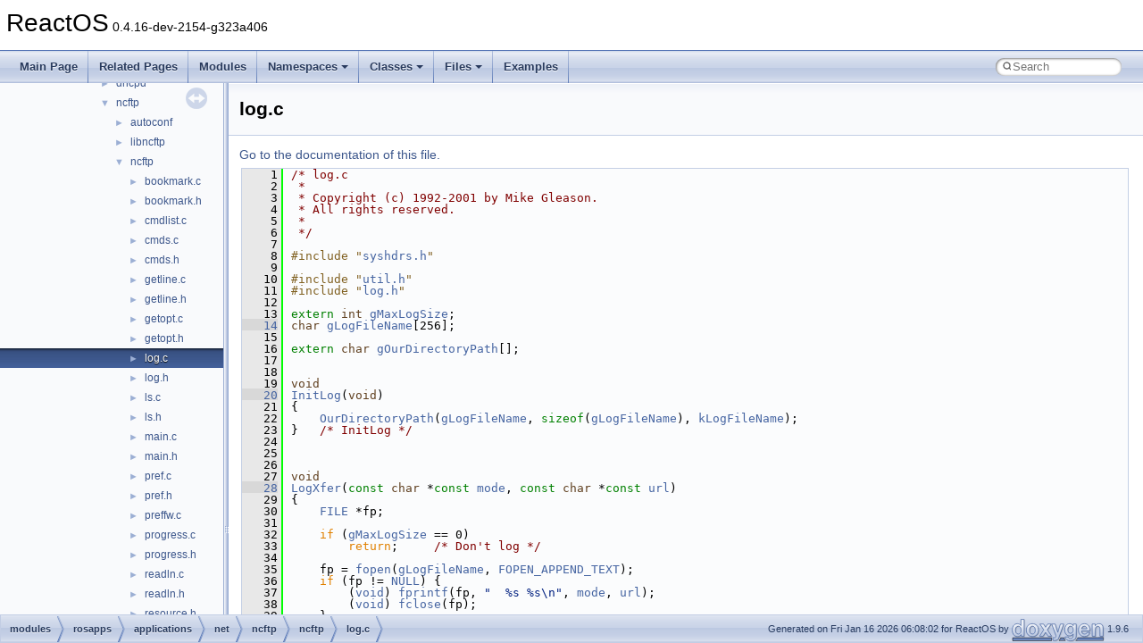

--- FILE ---
content_type: text/html
request_url: https://doxygen.reactos.org/d6/d52/modules_2rosapps_2applications_2net_2ncftp_2ncftp_2log_8c_source.html
body_size: 7346
content:
<!DOCTYPE html PUBLIC "-//W3C//DTD XHTML 1.0 Transitional//EN" "https://www.w3.org/TR/xhtml1/DTD/xhtml1-transitional.dtd">
<html xmlns="http://www.w3.org/1999/xhtml" lang="en-US">
<head>
<meta http-equiv="Content-Type" content="text/xhtml;charset=UTF-8"/>
<meta http-equiv="X-UA-Compatible" content="IE=11"/>
<meta name="generator" content="Doxygen 1.9.6"/>
<meta name="viewport" content="width=device-width, initial-scale=1"/>
<title>ReactOS: modules/rosapps/applications/net/ncftp/ncftp/log.c Source File</title>
<link href="../../tabs.css" rel="stylesheet" type="text/css"/>
<script type="text/javascript" src="../../jquery.js"></script>
<script type="text/javascript" src="../../dynsections.js"></script>
<link href="../../navtree.css" rel="stylesheet" type="text/css"/>
<script type="text/javascript" src="../../resize.js"></script>
<script type="text/javascript" src="../../navtreedata.js"></script>
<script type="text/javascript" src="../../navtree.js"></script>
<link href="../../search/search.css" rel="stylesheet" type="text/css"/>
<script type="text/javascript" src="../../search/search.js"></script>
<link rel="search" href="../../search_opensearch.php?v=opensearch.xml" type="application/opensearchdescription+xml" title="ReactOS"/>
<link href="../../doxygen.css" rel="stylesheet" type="text/css" />
</head>
<body>
<div id="top"><!-- do not remove this div, it is closed by doxygen! -->
<div id="titlearea">
<table cellspacing="0" cellpadding="0">
 <tbody>
 <tr id="projectrow">
  <td id="projectalign">
   <div id="projectname">ReactOS<span id="projectnumber">&#160;0.4.16-dev-2154-g323a406</span>
   </div>
  </td>
 </tr>
 </tbody>
</table>
</div>
<!-- end header part -->
<!-- Generated by Doxygen 1.9.6 -->
<script type="text/javascript">
/* @license magnet:?xt=urn:btih:d3d9a9a6595521f9666a5e94cc830dab83b65699&amp;dn=expat.txt MIT */
var searchBox = new SearchBox("searchBox", "../../search/",'.html');
/* @license-end */
</script>
<script type="text/javascript" src="../../menudata.js"></script>
<script type="text/javascript" src="../../menu.js"></script>
<script type="text/javascript">
/* @license magnet:?xt=urn:btih:d3d9a9a6595521f9666a5e94cc830dab83b65699&amp;dn=expat.txt MIT */
$(function() {
  initMenu('../../',true,true,'search.html','Search');
  $(document).ready(function() {
    if ($('.searchresults').length > 0) { searchBox.DOMSearchField().focus(); }
  });
});
/* @license-end */
</script>
<div id="main-nav"></div>
</div><!-- top -->
<div id="side-nav" class="ui-resizable side-nav-resizable">
  <div id="nav-tree">
    <div id="nav-tree-contents">
      <div id="nav-sync" class="sync"></div>
    </div>
  </div>
  <div id="splitbar" style="-moz-user-select:none;" 
       class="ui-resizable-handle">
  </div>
</div>
<script type="text/javascript">
/* @license magnet:?xt=urn:btih:d3d9a9a6595521f9666a5e94cc830dab83b65699&amp;dn=expat.txt MIT */
$(document).ready(function(){initNavTree('d6/d52/modules_2rosapps_2applications_2net_2ncftp_2ncftp_2log_8c_source.html','../../'); initResizable(); });
/* @license-end */
</script>
<div id="doc-content">
<div class="header">
  <div class="headertitle"><div class="title">log.c</div></div>
</div><!--header-->
<div class="contents">
<a href="../../d6/d52/modules_2rosapps_2applications_2net_2ncftp_2ncftp_2log_8c.html">Go to the documentation of this file.</a><div class="fragment"><div class="line"><a id="l00001" name="l00001"></a><span class="lineno">    1</span><span class="comment">/* log.c</span></div>
<div class="line"><a id="l00002" name="l00002"></a><span class="lineno">    2</span><span class="comment"> *</span></div>
<div class="line"><a id="l00003" name="l00003"></a><span class="lineno">    3</span><span class="comment"> * Copyright (c) 1992-2001 by Mike Gleason.</span></div>
<div class="line"><a id="l00004" name="l00004"></a><span class="lineno">    4</span><span class="comment"> * All rights reserved.</span></div>
<div class="line"><a id="l00005" name="l00005"></a><span class="lineno">    5</span><span class="comment"> *</span></div>
<div class="line"><a id="l00006" name="l00006"></a><span class="lineno">    6</span><span class="comment"> */</span></div>
<div class="line"><a id="l00007" name="l00007"></a><span class="lineno">    7</span> </div>
<div class="line"><a id="l00008" name="l00008"></a><span class="lineno">    8</span><span class="preprocessor">#include &quot;<a class="code" href="../../db/d64/sio_2syshdrs_8h.html">syshdrs.h</a>&quot;</span></div>
<div class="line"><a id="l00009" name="l00009"></a><span class="lineno">    9</span> </div>
<div class="line"><a id="l00010" name="l00010"></a><span class="lineno">   10</span><span class="preprocessor">#include &quot;<a class="code" href="../../d0/d64/sdk_2tools_2log2lines_2util_8h.html">util.h</a>&quot;</span></div>
<div class="line"><a id="l00011" name="l00011"></a><span class="lineno">   11</span><span class="preprocessor">#include &quot;<a class="code" href="../../de/dee/modules_2rosapps_2applications_2net_2ncftp_2ncftp_2log_8h.html">log.h</a>&quot;</span></div>
<div class="line"><a id="l00012" name="l00012"></a><span class="lineno">   12</span> </div>
<div class="line"><a id="l00013" name="l00013"></a><span class="lineno">   13</span><span class="keyword">extern</span> <span class="keywordtype">int</span> <a class="code hl_variable" href="../../d6/d52/modules_2rosapps_2applications_2net_2ncftp_2ncftp_2log_8c.html#a6eb99b3df74689a9b8c0c87cf9b4d0f5">gMaxLogSize</a>;</div>
<div class="line"><a id="l00014" name="l00014"></a><span class="lineno"><a class="line" href="../../d6/d52/modules_2rosapps_2applications_2net_2ncftp_2ncftp_2log_8c.html#a71bf475a4e64e291fe813203deab675c">   14</a></span><span class="keywordtype">char</span> <a class="code hl_variable" href="../../d6/d52/modules_2rosapps_2applications_2net_2ncftp_2ncftp_2log_8c.html#a71bf475a4e64e291fe813203deab675c">gLogFileName</a>[256];</div>
<div class="line"><a id="l00015" name="l00015"></a><span class="lineno">   15</span> </div>
<div class="line"><a id="l00016" name="l00016"></a><span class="lineno">   16</span><span class="keyword">extern</span> <span class="keywordtype">char</span> <a class="code hl_variable" href="../../d6/d52/modules_2rosapps_2applications_2net_2ncftp_2ncftp_2log_8c.html#aeb1552c52ddaa3105d005dfd0ac4159e">gOurDirectoryPath</a>[];</div>
<div class="line"><a id="l00017" name="l00017"></a><span class="lineno">   17</span> </div>
<div class="line"><a id="l00018" name="l00018"></a><span class="lineno">   18</span> </div>
<div class="line"><a id="l00019" name="l00019"></a><span class="lineno">   19</span><span class="keywordtype">void</span></div>
<div class="line"><a id="l00020" name="l00020"></a><span class="lineno"><a class="line" href="../../d6/d52/modules_2rosapps_2applications_2net_2ncftp_2ncftp_2log_8c.html#a88be84a281efe6b2999874e617ee2ff9">   20</a></span><a class="code hl_function" href="../../d6/d52/modules_2rosapps_2applications_2net_2ncftp_2ncftp_2log_8c.html#a88be84a281efe6b2999874e617ee2ff9">InitLog</a>(<span class="keywordtype">void</span>)</div>
<div class="line"><a id="l00021" name="l00021"></a><span class="lineno">   21</span>{</div>
<div class="line"><a id="l00022" name="l00022"></a><span class="lineno">   22</span>    <a class="code hl_function" href="../../d4/db0/modules_2rosapps_2applications_2net_2ncftp_2ncftp_2util_8c.html#a9444b97437a7f0bddc4069d0c81c7ef7">OurDirectoryPath</a>(<a class="code hl_variable" href="../../d6/d52/modules_2rosapps_2applications_2net_2ncftp_2ncftp_2log_8c.html#a71bf475a4e64e291fe813203deab675c">gLogFileName</a>, <span class="keyword">sizeof</span>(<a class="code hl_variable" href="../../d6/d52/modules_2rosapps_2applications_2net_2ncftp_2ncftp_2log_8c.html#a71bf475a4e64e291fe813203deab675c">gLogFileName</a>), <a class="code hl_define" href="../../de/dee/modules_2rosapps_2applications_2net_2ncftp_2ncftp_2log_8h.html#a9daa199b5716d9b7bd11354ccbac61c6">kLogFileName</a>);</div>
<div class="line"><a id="l00023" name="l00023"></a><span class="lineno">   23</span>}   <span class="comment">/* InitLog */</span></div>
<div class="line"><a id="l00024" name="l00024"></a><span class="lineno">   24</span> </div>
<div class="line"><a id="l00025" name="l00025"></a><span class="lineno">   25</span> </div>
<div class="line"><a id="l00026" name="l00026"></a><span class="lineno">   26</span> </div>
<div class="line"><a id="l00027" name="l00027"></a><span class="lineno">   27</span><span class="keywordtype">void</span></div>
<div class="line"><a id="l00028" name="l00028"></a><span class="lineno"><a class="line" href="../../d6/d52/modules_2rosapps_2applications_2net_2ncftp_2ncftp_2log_8c.html#a256587aa4a75d1b22197974abfc44e50">   28</a></span><a class="code hl_function" href="../../d6/d52/modules_2rosapps_2applications_2net_2ncftp_2ncftp_2log_8c.html#a256587aa4a75d1b22197974abfc44e50">LogXfer</a>(<span class="keyword">const</span> <span class="keywordtype">char</span> *<span class="keyword">const</span> <a class="code hl_typedef" href="../../dc/dd2/glext_8h.html#a7e43d41c2fe013a373b540cba02505cf">mode</a>, <span class="keyword">const</span> <span class="keywordtype">char</span> *<span class="keyword">const</span> <a class="code hl_variable" href="../../d8/d85/modules_2rostests_2winetests_2crypt32_2encode_8c.html#ad3071715cd61ec6ed073e135120813f4">url</a>)</div>
<div class="line"><a id="l00029" name="l00029"></a><span class="lineno">   29</span>{</div>
<div class="line"><a id="l00030" name="l00030"></a><span class="lineno">   30</span>    <a class="code hl_struct" href="../../dd/d4a/struct__iobuf.html">FILE</a> *fp;</div>
<div class="line"><a id="l00031" name="l00031"></a><span class="lineno">   31</span> </div>
<div class="line"><a id="l00032" name="l00032"></a><span class="lineno">   32</span>    <span class="keywordflow">if</span> (<a class="code hl_variable" href="../../d6/d52/modules_2rosapps_2applications_2net_2ncftp_2ncftp_2log_8c.html#a6eb99b3df74689a9b8c0c87cf9b4d0f5">gMaxLogSize</a> == 0)</div>
<div class="line"><a id="l00033" name="l00033"></a><span class="lineno">   33</span>        <span class="keywordflow">return</span>;     <span class="comment">/* Don&#39;t log */</span></div>
<div class="line"><a id="l00034" name="l00034"></a><span class="lineno">   34</span> </div>
<div class="line"><a id="l00035" name="l00035"></a><span class="lineno">   35</span>    fp = <a class="code hl_function" href="../../da/d88/dll_2win32_2msvcrt_2file_8c.html#aa63aa809a8e37b184d278c64f73bc628">fopen</a>(<a class="code hl_variable" href="../../d6/d52/modules_2rosapps_2applications_2net_2ncftp_2ncftp_2log_8c.html#a71bf475a4e64e291fe813203deab675c">gLogFileName</a>, <a class="code hl_define" href="../../de/d67/ncftp_2syshdrs_8h.html#a8f860cfd30d460f626355cd83ad8a5c2">FOPEN_APPEND_TEXT</a>);</div>
<div class="line"><a id="l00036" name="l00036"></a><span class="lineno">   36</span>    <span class="keywordflow">if</span> (fp != <a class="code hl_define" href="../../d3/de8/dll_23rdparty_2libtirpc_2tirpc_2rpc_2types_8h.html#a1a05ede2ad100bf5de5dfa7ccdfa4397">NULL</a>) {</div>
<div class="line"><a id="l00037" name="l00037"></a><span class="lineno">   37</span>        (<a class="code hl_interface" href="../../d6/d37/interfacevoid.html">void</a>) <a class="code hl_function" href="../../da/d88/dll_2win32_2msvcrt_2file_8c.html#a3d591b320384f910f64dc45c6a2020dd">fprintf</a>(fp, <span class="stringliteral">&quot;  %s %s\n&quot;</span>, <a class="code hl_typedef" href="../../dc/dd2/glext_8h.html#a7e43d41c2fe013a373b540cba02505cf">mode</a>, <a class="code hl_variable" href="../../d8/d85/modules_2rostests_2winetests_2crypt32_2encode_8c.html#ad3071715cd61ec6ed073e135120813f4">url</a>);</div>
<div class="line"><a id="l00038" name="l00038"></a><span class="lineno">   38</span>        (<a class="code hl_interface" href="../../d6/d37/interfacevoid.html">void</a>) <a class="code hl_function" href="../../da/d88/dll_2win32_2msvcrt_2file_8c.html#a2ea1ed7e43fa42a4572cd2ed0ffab50a">fclose</a>(fp);</div>
<div class="line"><a id="l00039" name="l00039"></a><span class="lineno">   39</span>    }</div>
<div class="line"><a id="l00040" name="l00040"></a><span class="lineno">   40</span>}   <span class="comment">/* LogOpen */</span></div>
<div class="line"><a id="l00041" name="l00041"></a><span class="lineno">   41</span> </div>
<div class="line"><a id="l00042" name="l00042"></a><span class="lineno">   42</span> </div>
<div class="line"><a id="l00043" name="l00043"></a><span class="lineno">   43</span> </div>
<div class="line"><a id="l00044" name="l00044"></a><span class="lineno">   44</span><span class="keywordtype">void</span></div>
<div class="line"><a id="l00045" name="l00045"></a><span class="lineno"><a class="line" href="../../d6/d52/modules_2rosapps_2applications_2net_2ncftp_2ncftp_2log_8c.html#ab5385f3d68537d63a0e1fb7fabe5e8f2">   45</a></span><a class="code hl_function" href="../../d6/d52/modules_2rosapps_2applications_2net_2ncftp_2ncftp_2log_8c.html#ab5385f3d68537d63a0e1fb7fabe5e8f2">LogOpen</a>(<span class="keyword">const</span> <span class="keywordtype">char</span> *<span class="keyword">const</span> <a class="code hl_struct" href="../../de/d7e/structhost.html">host</a>)</div>
<div class="line"><a id="l00046" name="l00046"></a><span class="lineno">   46</span>{</div>
<div class="line"><a id="l00047" name="l00047"></a><span class="lineno">   47</span>    <a class="code hl_typedef" href="../../d9/d6d/dll_2win32_2msvcrt_2include_2corecrt_8h.html#ad9cb5555697409c12f9d1914d5d156cb">time_t</a> <a class="code hl_variable" href="../../d4/d52/finger_8c.html#a3c3ca8cc859a31aec6578f0dcf1b32a5">now</a>;</div>
<div class="line"><a id="l00048" name="l00048"></a><span class="lineno">   48</span>    <a class="code hl_struct" href="../../dd/d4a/struct__iobuf.html">FILE</a> *fp;</div>
<div class="line"><a id="l00049" name="l00049"></a><span class="lineno">   49</span> </div>
<div class="line"><a id="l00050" name="l00050"></a><span class="lineno">   50</span>    <span class="keywordflow">if</span> (<a class="code hl_variable" href="../../d6/d52/modules_2rosapps_2applications_2net_2ncftp_2ncftp_2log_8c.html#a6eb99b3df74689a9b8c0c87cf9b4d0f5">gMaxLogSize</a> == 0)</div>
<div class="line"><a id="l00051" name="l00051"></a><span class="lineno">   51</span>        <span class="keywordflow">return</span>;     <span class="comment">/* Don&#39;t log */</span></div>
<div class="line"><a id="l00052" name="l00052"></a><span class="lineno">   52</span> </div>
<div class="line"><a id="l00053" name="l00053"></a><span class="lineno">   53</span>    <a class="code hl_variable" href="../../d3/dd2/mkdosfs_8c.html#a9a99a318572a5830be2a85537a3114a4">time</a>(&amp;<a class="code hl_variable" href="../../d4/d52/finger_8c.html#a3c3ca8cc859a31aec6578f0dcf1b32a5">now</a>);</div>
<div class="line"><a id="l00054" name="l00054"></a><span class="lineno">   54</span>    fp = <a class="code hl_function" href="../../da/d88/dll_2win32_2msvcrt_2file_8c.html#aa63aa809a8e37b184d278c64f73bc628">fopen</a>(<a class="code hl_variable" href="../../d6/d52/modules_2rosapps_2applications_2net_2ncftp_2ncftp_2log_8c.html#a71bf475a4e64e291fe813203deab675c">gLogFileName</a>, <a class="code hl_define" href="../../de/d67/ncftp_2syshdrs_8h.html#a8f860cfd30d460f626355cd83ad8a5c2">FOPEN_APPEND_TEXT</a>);</div>
<div class="line"><a id="l00055" name="l00055"></a><span class="lineno">   55</span>    <span class="keywordflow">if</span> (fp != <a class="code hl_define" href="../../d3/de8/dll_23rdparty_2libtirpc_2tirpc_2rpc_2types_8h.html#a1a05ede2ad100bf5de5dfa7ccdfa4397">NULL</a>) {</div>
<div class="line"><a id="l00056" name="l00056"></a><span class="lineno">   56</span>        (<a class="code hl_interface" href="../../d6/d37/interfacevoid.html">void</a>) <a class="code hl_function" href="../../da/d88/dll_2win32_2msvcrt_2file_8c.html#a3d591b320384f910f64dc45c6a2020dd">fprintf</a>(fp, <span class="stringliteral">&quot;%s at %s&quot;</span>, <a class="code hl_struct" href="../../de/d7e/structhost.html">host</a>, <a class="code hl_variable" href="../../d3/dd2/mkdosfs_8c.html#a3c3cf4bd970cfe3d732b6e5629cf89b8">ctime</a>(&amp;<a class="code hl_variable" href="../../d4/d52/finger_8c.html#a3c3ca8cc859a31aec6578f0dcf1b32a5">now</a>));</div>
<div class="line"><a id="l00057" name="l00057"></a><span class="lineno">   57</span>        (<a class="code hl_interface" href="../../d6/d37/interfacevoid.html">void</a>) <a class="code hl_function" href="../../da/d88/dll_2win32_2msvcrt_2file_8c.html#a2ea1ed7e43fa42a4572cd2ed0ffab50a">fclose</a>(fp);</div>
<div class="line"><a id="l00058" name="l00058"></a><span class="lineno">   58</span>    }</div>
<div class="line"><a id="l00059" name="l00059"></a><span class="lineno">   59</span>}   <span class="comment">/* LogOpen */</span></div>
<div class="line"><a id="l00060" name="l00060"></a><span class="lineno">   60</span> </div>
<div class="line"><a id="l00061" name="l00061"></a><span class="lineno">   61</span> </div>
<div class="line"><a id="l00062" name="l00062"></a><span class="lineno">   62</span> </div>
<div class="line"><a id="l00063" name="l00063"></a><span class="lineno">   63</span> </div>
<div class="line"><a id="l00064" name="l00064"></a><span class="lineno">   64</span><span class="keywordtype">void</span></div>
<div class="line"><a id="l00065" name="l00065"></a><span class="lineno"><a class="line" href="../../d6/d52/modules_2rosapps_2applications_2net_2ncftp_2ncftp_2log_8c.html#afc73996f0d60d3e929f02cff53fd05b8">   65</a></span><a class="code hl_function" href="../../d6/d52/modules_2rosapps_2applications_2net_2ncftp_2ncftp_2log_8c.html#afc73996f0d60d3e929f02cff53fd05b8">EndLog</a>(<span class="keywordtype">void</span>)</div>
<div class="line"><a id="l00066" name="l00066"></a><span class="lineno">   66</span>{</div>
<div class="line"><a id="l00067" name="l00067"></a><span class="lineno">   67</span>    <a class="code hl_struct" href="../../dd/d4a/struct__iobuf.html">FILE</a> *<span class="keyword">new</span>, *old;</div>
<div class="line"><a id="l00068" name="l00068"></a><span class="lineno">   68</span>    <span class="keyword">struct </span><a class="code hl_define" href="../../d0/d72/libncftp_2syshdrs_8h.html#a7c76e3e968f7a42d472443e34c67c4b7">Stat</a> st;</div>
<div class="line"><a id="l00069" name="l00069"></a><span class="lineno">   69</span>    <span class="keywordtype">long</span> <a class="code hl_variable" href="../../d3/dd2/mkdosfs_8c.html#ade2cb52120902cb532bd75dbd55aadee">fat</a>;</div>
<div class="line"><a id="l00070" name="l00070"></a><span class="lineno">   70</span>    <span class="keywordtype">char</span> <a class="code hl_variable" href="../../da/df4/rpc__transport_8c.html#a5f7437c186815ace385638ca618a4737">str</a>[512];</div>
<div class="line"><a id="l00071" name="l00071"></a><span class="lineno">   71</span>    <span class="keywordtype">char</span> tmpLog[256];</div>
<div class="line"><a id="l00072" name="l00072"></a><span class="lineno">   72</span> </div>
<div class="line"><a id="l00073" name="l00073"></a><span class="lineno">   73</span>    <span class="keywordflow">if</span> (<a class="code hl_variable" href="../../d6/d52/modules_2rosapps_2applications_2net_2ncftp_2ncftp_2log_8c.html#aeb1552c52ddaa3105d005dfd0ac4159e">gOurDirectoryPath</a>[0] == <span class="charliteral">&#39;\0&#39;</span>)</div>
<div class="line"><a id="l00074" name="l00074"></a><span class="lineno">   74</span>        <span class="keywordflow">return</span>;     <span class="comment">/* Don&#39;t create in root directory. */</span></div>
<div class="line"><a id="l00075" name="l00075"></a><span class="lineno">   75</span> </div>
<div class="line"><a id="l00076" name="l00076"></a><span class="lineno">   76</span>    <span class="comment">/* If the user wants to, s/he can specify the maximum size of the log file,</span></div>
<div class="line"><a id="l00077" name="l00077"></a><span class="lineno">   77</span><span class="comment">     * so it doesn&#39;t waste too much disk space.  If the log is too fat, trim the</span></div>
<div class="line"><a id="l00078" name="l00078"></a><span class="lineno">   78</span><span class="comment">     * older lines (at the top) until we&#39;re under the limit.</span></div>
<div class="line"><a id="l00079" name="l00079"></a><span class="lineno">   79</span><span class="comment">     */</span></div>
<div class="line"><a id="l00080" name="l00080"></a><span class="lineno">   80</span>    <span class="keywordflow">if</span> ((<a class="code hl_variable" href="../../d6/d52/modules_2rosapps_2applications_2net_2ncftp_2ncftp_2log_8c.html#a6eb99b3df74689a9b8c0c87cf9b4d0f5">gMaxLogSize</a> &lt;= 0) || (<a class="code hl_define" href="../../d0/d72/libncftp_2syshdrs_8h.html#a7c76e3e968f7a42d472443e34c67c4b7">Stat</a>(<a class="code hl_variable" href="../../d6/d52/modules_2rosapps_2applications_2net_2ncftp_2ncftp_2log_8c.html#a71bf475a4e64e291fe813203deab675c">gLogFileName</a>, &amp;st) &lt; 0))</div>
<div class="line"><a id="l00081" name="l00081"></a><span class="lineno">   81</span>        <span class="keywordflow">return</span>;                        <span class="comment">/* Never trim, or no log. */</span></div>
<div class="line"><a id="l00082" name="l00082"></a><span class="lineno">   82</span> </div>
<div class="line"><a id="l00083" name="l00083"></a><span class="lineno">   83</span>    <span class="keywordflow">if</span> ((<span class="keywordtype">size_t</span>)st.st_size &lt; (<span class="keywordtype">size_t</span>)<a class="code hl_variable" href="../../d6/d52/modules_2rosapps_2applications_2net_2ncftp_2ncftp_2log_8c.html#a6eb99b3df74689a9b8c0c87cf9b4d0f5">gMaxLogSize</a>)</div>
<div class="line"><a id="l00084" name="l00084"></a><span class="lineno">   84</span>        <span class="keywordflow">return</span>;                        <span class="comment">/* Log size not over limit yet. */</span></div>
<div class="line"><a id="l00085" name="l00085"></a><span class="lineno">   85</span> </div>
<div class="line"><a id="l00086" name="l00086"></a><span class="lineno">   86</span>    <span class="keywordflow">if</span> ((old = <a class="code hl_function" href="../../da/d88/dll_2win32_2msvcrt_2file_8c.html#aa63aa809a8e37b184d278c64f73bc628">fopen</a>(<a class="code hl_variable" href="../../d6/d52/modules_2rosapps_2applications_2net_2ncftp_2ncftp_2log_8c.html#a71bf475a4e64e291fe813203deab675c">gLogFileName</a>, <a class="code hl_define" href="../../de/d67/ncftp_2syshdrs_8h.html#a3424fb4179becd4219baaa28d6b52fa7">FOPEN_READ_TEXT</a>)) == <a class="code hl_define" href="../../d3/de8/dll_23rdparty_2libtirpc_2tirpc_2rpc_2types_8h.html#a1a05ede2ad100bf5de5dfa7ccdfa4397">NULL</a>)</div>
<div class="line"><a id="l00087" name="l00087"></a><span class="lineno">   87</span>        <span class="keywordflow">return</span>;</div>
<div class="line"><a id="l00088" name="l00088"></a><span class="lineno">   88</span> </div>
<div class="line"><a id="l00089" name="l00089"></a><span class="lineno">   89</span>    <span class="comment">/* Want to make it so we&#39;re about 30% below capacity.</span></div>
<div class="line"><a id="l00090" name="l00090"></a><span class="lineno">   90</span><span class="comment">     * That way we won&#39;t trim the log each time we run the program.</span></div>
<div class="line"><a id="l00091" name="l00091"></a><span class="lineno">   91</span><span class="comment">     */</span></div>
<div class="line"><a id="l00092" name="l00092"></a><span class="lineno">   92</span>    <a class="code hl_variable" href="../../d3/dd2/mkdosfs_8c.html#ade2cb52120902cb532bd75dbd55aadee">fat</a> = (<a class="code hl_define" href="../../d7/da4/qsort_8c.html#aad54b7d94c67e3113bd5a48db3c574d0">long</a>) st.st_size - (<span class="keywordtype">long</span>) <a class="code hl_variable" href="../../d6/d52/modules_2rosapps_2applications_2net_2ncftp_2ncftp_2log_8c.html#a6eb99b3df74689a9b8c0c87cf9b4d0f5">gMaxLogSize</a> + (<a class="code hl_define" href="../../d7/da4/qsort_8c.html#aad54b7d94c67e3113bd5a48db3c574d0">long</a>) (0.30 * <a class="code hl_variable" href="../../d6/d52/modules_2rosapps_2applications_2net_2ncftp_2ncftp_2log_8c.html#a6eb99b3df74689a9b8c0c87cf9b4d0f5">gMaxLogSize</a>);</div>
<div class="line"><a id="l00093" name="l00093"></a><span class="lineno">   93</span>    <span class="keywordflow">while</span> (<a class="code hl_variable" href="../../d3/dd2/mkdosfs_8c.html#ade2cb52120902cb532bd75dbd55aadee">fat</a> &gt; 0<a class="code hl_define" href="../../dd/da3/drivers_2bus_2acpi__new_2uacpi_2source_2resources_8c.html#a7577d49f3bfffb1cf048eef843177784">L</a>) {</div>
<div class="line"><a id="l00094" name="l00094"></a><span class="lineno">   94</span>        <span class="keywordflow">if</span> (<a class="code hl_function" href="../../da/d88/dll_2win32_2msvcrt_2file_8c.html#a7023145c819ed042d19c9055402c6568">fgets</a>(<a class="code hl_variable" href="../../da/df4/rpc__transport_8c.html#a5f7437c186815ace385638ca618a4737">str</a>, (<span class="keywordtype">int</span>) <span class="keyword">sizeof</span>(<a class="code hl_variable" href="../../da/df4/rpc__transport_8c.html#a5f7437c186815ace385638ca618a4737">str</a>), old) == <a class="code hl_define" href="../../d3/de8/dll_23rdparty_2libtirpc_2tirpc_2rpc_2types_8h.html#a1a05ede2ad100bf5de5dfa7ccdfa4397">NULL</a>)</div>
<div class="line"><a id="l00095" name="l00095"></a><span class="lineno">   95</span>            <span class="keywordflow">return</span>;</div>
<div class="line"><a id="l00096" name="l00096"></a><span class="lineno">   96</span>        <a class="code hl_variable" href="../../d3/dd2/mkdosfs_8c.html#ade2cb52120902cb532bd75dbd55aadee">fat</a> -= (<a class="code hl_define" href="../../d7/da4/qsort_8c.html#aad54b7d94c67e3113bd5a48db3c574d0">long</a>) <a class="code hl_function" href="../../d2/def/dll_2win32_2msvcrt_2include_2string_8h.html#a2c95b20ccf4a80cc0b1359f8ce80285f">strlen</a>(<a class="code hl_variable" href="../../da/df4/rpc__transport_8c.html#a5f7437c186815ace385638ca618a4737">str</a>);</div>
<div class="line"><a id="l00097" name="l00097"></a><span class="lineno">   97</span>    }</div>
<div class="line"><a id="l00098" name="l00098"></a><span class="lineno">   98</span>    <span class="comment">/* skip lines until a new site was opened */</span></div>
<div class="line"><a id="l00099" name="l00099"></a><span class="lineno">   99</span>    <span class="keywordflow">for</span> (;;) {</div>
<div class="line"><a id="l00100" name="l00100"></a><span class="lineno">  100</span>        <span class="keywordflow">if</span> (<a class="code hl_function" href="../../da/d88/dll_2win32_2msvcrt_2file_8c.html#a7023145c819ed042d19c9055402c6568">fgets</a>(<a class="code hl_variable" href="../../da/df4/rpc__transport_8c.html#a5f7437c186815ace385638ca618a4737">str</a>, (<span class="keywordtype">int</span>) <span class="keyword">sizeof</span>(<a class="code hl_variable" href="../../da/df4/rpc__transport_8c.html#a5f7437c186815ace385638ca618a4737">str</a>), old) == <a class="code hl_define" href="../../d3/de8/dll_23rdparty_2libtirpc_2tirpc_2rpc_2types_8h.html#a1a05ede2ad100bf5de5dfa7ccdfa4397">NULL</a>) {</div>
<div class="line"><a id="l00101" name="l00101"></a><span class="lineno">  101</span>            (<a class="code hl_interface" href="../../d6/d37/interfacevoid.html">void</a>) <a class="code hl_function" href="../../da/d88/dll_2win32_2msvcrt_2file_8c.html#a2ea1ed7e43fa42a4572cd2ed0ffab50a">fclose</a>(old);</div>
<div class="line"><a id="l00102" name="l00102"></a><span class="lineno">  102</span>            (<a class="code hl_interface" href="../../d6/d37/interfacevoid.html">void</a>) <a class="code hl_variable" href="../../df/d5d/msacm_8c.html#add763b7684d0f15cf97b10dc883842aa">remove</a>(<a class="code hl_variable" href="../../d6/d52/modules_2rosapps_2applications_2net_2ncftp_2ncftp_2log_8c.html#a71bf475a4e64e291fe813203deab675c">gLogFileName</a>);</div>
<div class="line"><a id="l00103" name="l00103"></a><span class="lineno">  103</span>            <span class="keywordflow">return</span>;                    <span class="comment">/* Nothing left, start anew next time. */</span></div>
<div class="line"><a id="l00104" name="l00104"></a><span class="lineno">  104</span>        }</div>
<div class="line"><a id="l00105" name="l00105"></a><span class="lineno">  105</span>        <span class="keywordflow">if</span> (! <a class="code hl_define" href="../../dd/d8b/acclib_8h.html#a0c009fd6c0f22a1da6995c59b701a58f">isspace</a>(*<a class="code hl_variable" href="../../da/df4/rpc__transport_8c.html#a5f7437c186815ace385638ca618a4737">str</a>))</div>
<div class="line"><a id="l00106" name="l00106"></a><span class="lineno">  106</span>            <span class="keywordflow">break</span>;</div>
<div class="line"><a id="l00107" name="l00107"></a><span class="lineno">  107</span>    }</div>
<div class="line"><a id="l00108" name="l00108"></a><span class="lineno">  108</span> </div>
<div class="line"><a id="l00109" name="l00109"></a><span class="lineno">  109</span>    <span class="comment">/* Copy the remaining lines in &quot;old&quot; to &quot;new&quot; */</span></div>
<div class="line"><a id="l00110" name="l00110"></a><span class="lineno">  110</span>    <a class="code hl_function" href="../../d4/db0/modules_2rosapps_2applications_2net_2ncftp_2ncftp_2util_8c.html#a9444b97437a7f0bddc4069d0c81c7ef7">OurDirectoryPath</a>(tmpLog, <span class="keyword">sizeof</span>(tmpLog), <span class="stringliteral">&quot;log.tmp&quot;</span>);</div>
<div class="line"><a id="l00111" name="l00111"></a><span class="lineno">  111</span>    <span class="keywordflow">if</span> ((<span class="keyword">new</span> = <a class="code hl_function" href="../../da/d88/dll_2win32_2msvcrt_2file_8c.html#aa63aa809a8e37b184d278c64f73bc628">fopen</a>(tmpLog, <a class="code hl_define" href="../../de/d67/ncftp_2syshdrs_8h.html#a8002e10ae85577470fdbb363ad46437b">FOPEN_WRITE_TEXT</a>)) == <a class="code hl_define" href="../../d3/de8/dll_23rdparty_2libtirpc_2tirpc_2rpc_2types_8h.html#a1a05ede2ad100bf5de5dfa7ccdfa4397">NULL</a>) {</div>
<div class="line"><a id="l00112" name="l00112"></a><span class="lineno">  112</span>        (<a class="code hl_interface" href="../../d6/d37/interfacevoid.html">void</a>) <a class="code hl_function" href="../../da/d88/dll_2win32_2msvcrt_2file_8c.html#a2ea1ed7e43fa42a4572cd2ed0ffab50a">fclose</a>(old);</div>
<div class="line"><a id="l00113" name="l00113"></a><span class="lineno">  113</span>        <span class="keywordflow">return</span>;</div>
<div class="line"><a id="l00114" name="l00114"></a><span class="lineno">  114</span>    }</div>
<div class="line"><a id="l00115" name="l00115"></a><span class="lineno">  115</span>    (<a class="code hl_interface" href="../../d6/d37/interfacevoid.html">void</a>) <a class="code hl_function" href="../../da/d88/dll_2win32_2msvcrt_2file_8c.html#a972d6fad5edc1b42dc79d7f74e02b765">fputs</a>(<a class="code hl_variable" href="../../da/df4/rpc__transport_8c.html#a5f7437c186815ace385638ca618a4737">str</a>, <span class="keyword">new</span>);</div>
<div class="line"><a id="l00116" name="l00116"></a><span class="lineno">  116</span>    <span class="keywordflow">while</span> (<a class="code hl_function" href="../../da/d88/dll_2win32_2msvcrt_2file_8c.html#a7023145c819ed042d19c9055402c6568">fgets</a>(<a class="code hl_variable" href="../../da/df4/rpc__transport_8c.html#a5f7437c186815ace385638ca618a4737">str</a>, (<span class="keywordtype">int</span>) <span class="keyword">sizeof</span>(<a class="code hl_variable" href="../../da/df4/rpc__transport_8c.html#a5f7437c186815ace385638ca618a4737">str</a>), old) != <a class="code hl_define" href="../../d3/de8/dll_23rdparty_2libtirpc_2tirpc_2rpc_2types_8h.html#a1a05ede2ad100bf5de5dfa7ccdfa4397">NULL</a>)</div>
<div class="line"><a id="l00117" name="l00117"></a><span class="lineno">  117</span>        (<span class="keywordtype">void</span>) <a class="code hl_function" href="../../da/d88/dll_2win32_2msvcrt_2file_8c.html#a972d6fad5edc1b42dc79d7f74e02b765">fputs</a>(<a class="code hl_variable" href="../../da/df4/rpc__transport_8c.html#a5f7437c186815ace385638ca618a4737">str</a>, <span class="keyword">new</span>);</div>
<div class="line"><a id="l00118" name="l00118"></a><span class="lineno">  118</span>    (<a class="code hl_interface" href="../../d6/d37/interfacevoid.html">void</a>) <a class="code hl_function" href="../../da/d88/dll_2win32_2msvcrt_2file_8c.html#a2ea1ed7e43fa42a4572cd2ed0ffab50a">fclose</a>(old);</div>
<div class="line"><a id="l00119" name="l00119"></a><span class="lineno">  119</span>    (<a class="code hl_interface" href="../../d6/d37/interfacevoid.html">void</a>) <a class="code hl_function" href="../../da/d88/dll_2win32_2msvcrt_2file_8c.html#a2ea1ed7e43fa42a4572cd2ed0ffab50a">fclose</a>(<span class="keyword">new</span>);</div>
<div class="line"><a id="l00120" name="l00120"></a><span class="lineno">  120</span>    <span class="keywordflow">if</span> (<a class="code hl_variable" href="../../df/d5d/msacm_8c.html#add763b7684d0f15cf97b10dc883842aa">remove</a>(<a class="code hl_variable" href="../../d6/d52/modules_2rosapps_2applications_2net_2ncftp_2ncftp_2log_8c.html#a71bf475a4e64e291fe813203deab675c">gLogFileName</a>) &lt; 0)</div>
<div class="line"><a id="l00121" name="l00121"></a><span class="lineno">  121</span>        <span class="keywordflow">return</span>;</div>
<div class="line"><a id="l00122" name="l00122"></a><span class="lineno">  122</span>    <span class="keywordflow">if</span> (<a class="code hl_function" href="../../da/d88/dll_2win32_2msvcrt_2file_8c.html#a79f2d77974c749b04637ed10ffddb8eb">rename</a>(tmpLog, <a class="code hl_variable" href="../../d6/d52/modules_2rosapps_2applications_2net_2ncftp_2ncftp_2log_8c.html#a71bf475a4e64e291fe813203deab675c">gLogFileName</a>) &lt; 0)</div>
<div class="line"><a id="l00123" name="l00123"></a><span class="lineno">  123</span>        <span class="keywordflow">return</span>;</div>
<div class="line"><a id="l00124" name="l00124"></a><span class="lineno">  124</span>}   <span class="comment">/* EndLog */</span></div>
<div class="ttc" id="aacclib_8h_html_a0c009fd6c0f22a1da6995c59b701a58f"><div class="ttname"><a href="../../dd/d8b/acclib_8h.html#a0c009fd6c0f22a1da6995c59b701a58f">isspace</a></div><div class="ttdeci">#define isspace(c)</div><div class="ttdef"><b>Definition:</b> <a href="../../dd/d8b/acclib_8h_source.html#l00069">acclib.h:69</a></div></div>
<div class="ttc" id="adll_23rdparty_2libtirpc_2tirpc_2rpc_2types_8h_html_a1a05ede2ad100bf5de5dfa7ccdfa4397"><div class="ttname"><a href="../../d3/de8/dll_23rdparty_2libtirpc_2tirpc_2rpc_2types_8h.html#a1a05ede2ad100bf5de5dfa7ccdfa4397">NULL</a></div><div class="ttdeci">#define NULL</div><div class="ttdef"><b>Definition:</b> <a href="../../d3/de8/dll_23rdparty_2libtirpc_2tirpc_2rpc_2types_8h_source.html#l00112">types.h:112</a></div></div>
<div class="ttc" id="adll_2win32_2msvcrt_2file_8c_html_a2ea1ed7e43fa42a4572cd2ed0ffab50a"><div class="ttname"><a href="../../da/d88/dll_2win32_2msvcrt_2file_8c.html#a2ea1ed7e43fa42a4572cd2ed0ffab50a">fclose</a></div><div class="ttdeci">int CDECL fclose(FILE *file)</div><div class="ttdef"><b>Definition:</b> <a href="../../da/d88/dll_2win32_2msvcrt_2file_8c_source.html#l03757">file.c:3757</a></div></div>
<div class="ttc" id="adll_2win32_2msvcrt_2file_8c_html_a3d591b320384f910f64dc45c6a2020dd"><div class="ttname"><a href="../../da/d88/dll_2win32_2msvcrt_2file_8c.html#a3d591b320384f910f64dc45c6a2020dd">fprintf</a></div><div class="ttdeci">int WINAPIV fprintf(FILE *file, const char *format,...)</div><div class="ttdef"><b>Definition:</b> <a href="../../da/d88/dll_2win32_2msvcrt_2file_8c_source.html#l05549">file.c:5549</a></div></div>
<div class="ttc" id="adll_2win32_2msvcrt_2file_8c_html_a7023145c819ed042d19c9055402c6568"><div class="ttname"><a href="../../da/d88/dll_2win32_2msvcrt_2file_8c.html#a7023145c819ed042d19c9055402c6568">fgets</a></div><div class="ttdeci">char *CDECL fgets(char *s, int size, FILE *file)</div><div class="ttdef"><b>Definition:</b> <a href="../../da/d88/dll_2win32_2msvcrt_2file_8c_source.html#l03903">file.c:3903</a></div></div>
<div class="ttc" id="adll_2win32_2msvcrt_2file_8c_html_a79f2d77974c749b04637ed10ffddb8eb"><div class="ttname"><a href="../../da/d88/dll_2win32_2msvcrt_2file_8c.html#a79f2d77974c749b04637ed10ffddb8eb">rename</a></div><div class="ttdeci">int CDECL rename(const char *oldpath, const char *newpath)</div><div class="ttdef"><b>Definition:</b> <a href="../../da/d88/dll_2win32_2msvcrt_2file_8c_source.html#l04973">file.c:4973</a></div></div>
<div class="ttc" id="adll_2win32_2msvcrt_2file_8c_html_a972d6fad5edc1b42dc79d7f74e02b765"><div class="ttname"><a href="../../da/d88/dll_2win32_2msvcrt_2file_8c.html#a972d6fad5edc1b42dc79d7f74e02b765">fputs</a></div><div class="ttdeci">int CDECL fputs(const char *s, FILE *file)</div><div class="ttdef"><b>Definition:</b> <a href="../../da/d88/dll_2win32_2msvcrt_2file_8c_source.html#l04769">file.c:4769</a></div></div>
<div class="ttc" id="adll_2win32_2msvcrt_2file_8c_html_aa63aa809a8e37b184d278c64f73bc628"><div class="ttname"><a href="../../da/d88/dll_2win32_2msvcrt_2file_8c.html#aa63aa809a8e37b184d278c64f73bc628">fopen</a></div><div class="ttdeci">FILE *CDECL fopen(const char *path, const char *mode)</div><div class="ttdef"><b>Definition:</b> <a href="../../da/d88/dll_2win32_2msvcrt_2file_8c_source.html#l04310">file.c:4310</a></div></div>
<div class="ttc" id="adll_2win32_2msvcrt_2include_2corecrt_8h_html_ad9cb5555697409c12f9d1914d5d156cb"><div class="ttname"><a href="../../d9/d6d/dll_2win32_2msvcrt_2include_2corecrt_8h.html#ad9cb5555697409c12f9d1914d5d156cb">time_t</a></div><div class="ttdeci">__time32_t time_t</div><div class="ttdef"><b>Definition:</b> <a href="../../d9/d6d/dll_2win32_2msvcrt_2include_2corecrt_8h_source.html#l00228">corecrt.h:228</a></div></div>
<div class="ttc" id="adll_2win32_2msvcrt_2include_2string_8h_html_a2c95b20ccf4a80cc0b1359f8ce80285f"><div class="ttname"><a href="../../d2/def/dll_2win32_2msvcrt_2include_2string_8h.html#a2c95b20ccf4a80cc0b1359f8ce80285f">strlen</a></div><div class="ttdeci">_ACRTIMP size_t __cdecl strlen(const char *)</div><div class="ttdef"><b>Definition:</b> <a href="../../d3/dec/dll_2win32_2msvcrt_2string_8c_source.html#l01592">string.c:1592</a></div></div>
<div class="ttc" id="adrivers_2bus_2acpi__new_2uacpi_2source_2resources_8c_html_a7577d49f3bfffb1cf048eef843177784"><div class="ttname"><a href="../../dd/da3/drivers_2bus_2acpi__new_2uacpi_2source_2resources_8c.html#a7577d49f3bfffb1cf048eef843177784">L</a></div><div class="ttdeci">#define L(x)</div><div class="ttdef"><b>Definition:</b> <a href="../../dd/da3/drivers_2bus_2acpi__new_2uacpi_2source_2resources_8c_source.html#l00013">resources.c:13</a></div></div>
<div class="ttc" id="afinger_8c_html_a3c3ca8cc859a31aec6578f0dcf1b32a5"><div class="ttname"><a href="../../d4/d52/finger_8c.html#a3c3ca8cc859a31aec6578f0dcf1b32a5">now</a></div><div class="ttdeci">time_t now</div><div class="ttdef"><b>Definition:</b> <a href="../../d4/d52/finger_8c_source.html#l00065">finger.c:65</a></div></div>
<div class="ttc" id="aglext_8h_html_a7e43d41c2fe013a373b540cba02505cf"><div class="ttname"><a href="../../dc/dd2/glext_8h.html#a7e43d41c2fe013a373b540cba02505cf">mode</a></div><div class="ttdeci">GLenum mode</div><div class="ttdef"><b>Definition:</b> <a href="../../dc/dd2/glext_8h_source.html#l06217">glext.h:6217</a></div></div>
<div class="ttc" id="ainterfacevoid_html"><div class="ttname"><a href="../../d6/d37/interfacevoid.html">void</a></div><div class="ttdef"><b>Definition:</b> <a href="../../d9/d5b/nsiface_8idl_source.html#l02306">nsiface.idl:2307</a></div></div>
<div class="ttc" id="alibncftp_2syshdrs_8h_html_a7c76e3e968f7a42d472443e34c67c4b7"><div class="ttname"><a href="../../d0/d72/libncftp_2syshdrs_8h.html#a7c76e3e968f7a42d472443e34c67c4b7">Stat</a></div><div class="ttdeci">#define Stat</div><div class="ttdef"><b>Definition:</b> <a href="../../d0/d72/libncftp_2syshdrs_8h_source.html#l00078">syshdrs.h:78</a></div></div>
<div class="ttc" id="amkdosfs_8c_html_a3c3cf4bd970cfe3d732b6e5629cf89b8"><div class="ttname"><a href="../../d3/dd2/mkdosfs_8c.html#a3c3cf4bd970cfe3d732b6e5629cf89b8">ctime</a></div><div class="ttdeci">__u16 ctime</div><div class="ttdef"><b>Definition:</b> <a href="../../d3/dd2/mkdosfs_8c_source.html#l00004">mkdosfs.c:4</a></div></div>
<div class="ttc" id="amkdosfs_8c_html_a9a99a318572a5830be2a85537a3114a4"><div class="ttname"><a href="../../d3/dd2/mkdosfs_8c.html#a9a99a318572a5830be2a85537a3114a4">time</a></div><div class="ttdeci">__u16 time</div><div class="ttdef"><b>Definition:</b> <a href="../../d3/dd2/mkdosfs_8c_source.html#l00008">mkdosfs.c:8</a></div></div>
<div class="ttc" id="amkdosfs_8c_html_ade2cb52120902cb532bd75dbd55aadee"><div class="ttname"><a href="../../d3/dd2/mkdosfs_8c.html#ade2cb52120902cb532bd75dbd55aadee">fat</a></div><div class="ttdeci">static unsigned char * fat</div><div class="ttdef"><b>Definition:</b> <a href="../../d3/dd2/mkdosfs_8c_source.html#l00542">mkdosfs.c:542</a></div></div>
<div class="ttc" id="amodules_2rosapps_2applications_2net_2ncftp_2ncftp_2log_8c_html_a256587aa4a75d1b22197974abfc44e50"><div class="ttname"><a href="../../d6/d52/modules_2rosapps_2applications_2net_2ncftp_2ncftp_2log_8c.html#a256587aa4a75d1b22197974abfc44e50">LogXfer</a></div><div class="ttdeci">void LogXfer(const char *const mode, const char *const url)</div><div class="ttdef"><b>Definition:</b> <a href="../../d6/d52/modules_2rosapps_2applications_2net_2ncftp_2ncftp_2log_8c_source.html#l00028">log.c:28</a></div></div>
<div class="ttc" id="amodules_2rosapps_2applications_2net_2ncftp_2ncftp_2log_8c_html_a6eb99b3df74689a9b8c0c87cf9b4d0f5"><div class="ttname"><a href="../../d6/d52/modules_2rosapps_2applications_2net_2ncftp_2ncftp_2log_8c.html#a6eb99b3df74689a9b8c0c87cf9b4d0f5">gMaxLogSize</a></div><div class="ttdeci">int gMaxLogSize</div><div class="ttdef"><b>Definition:</b> <a href="../../d7/d27/pref_8c_source.html#l00053">pref.c:53</a></div></div>
<div class="ttc" id="amodules_2rosapps_2applications_2net_2ncftp_2ncftp_2log_8c_html_a71bf475a4e64e291fe813203deab675c"><div class="ttname"><a href="../../d6/d52/modules_2rosapps_2applications_2net_2ncftp_2ncftp_2log_8c.html#a71bf475a4e64e291fe813203deab675c">gLogFileName</a></div><div class="ttdeci">char gLogFileName[256]</div><div class="ttdef"><b>Definition:</b> <a href="../../d6/d52/modules_2rosapps_2applications_2net_2ncftp_2ncftp_2log_8c_source.html#l00014">log.c:14</a></div></div>
<div class="ttc" id="amodules_2rosapps_2applications_2net_2ncftp_2ncftp_2log_8c_html_a88be84a281efe6b2999874e617ee2ff9"><div class="ttname"><a href="../../d6/d52/modules_2rosapps_2applications_2net_2ncftp_2ncftp_2log_8c.html#a88be84a281efe6b2999874e617ee2ff9">InitLog</a></div><div class="ttdeci">void InitLog(void)</div><div class="ttdef"><b>Definition:</b> <a href="../../d6/d52/modules_2rosapps_2applications_2net_2ncftp_2ncftp_2log_8c_source.html#l00020">log.c:20</a></div></div>
<div class="ttc" id="amodules_2rosapps_2applications_2net_2ncftp_2ncftp_2log_8c_html_ab5385f3d68537d63a0e1fb7fabe5e8f2"><div class="ttname"><a href="../../d6/d52/modules_2rosapps_2applications_2net_2ncftp_2ncftp_2log_8c.html#ab5385f3d68537d63a0e1fb7fabe5e8f2">LogOpen</a></div><div class="ttdeci">void LogOpen(const char *const host)</div><div class="ttdef"><b>Definition:</b> <a href="../../d6/d52/modules_2rosapps_2applications_2net_2ncftp_2ncftp_2log_8c_source.html#l00045">log.c:45</a></div></div>
<div class="ttc" id="amodules_2rosapps_2applications_2net_2ncftp_2ncftp_2log_8c_html_aeb1552c52ddaa3105d005dfd0ac4159e"><div class="ttname"><a href="../../d6/d52/modules_2rosapps_2applications_2net_2ncftp_2ncftp_2log_8c.html#aeb1552c52ddaa3105d005dfd0ac4159e">gOurDirectoryPath</a></div><div class="ttdeci">char gOurDirectoryPath[]</div><div class="ttdef"><b>Definition:</b> <a href="../../d4/db0/modules_2rosapps_2applications_2net_2ncftp_2ncftp_2util_8c_source.html#l00017">util.c:17</a></div></div>
<div class="ttc" id="amodules_2rosapps_2applications_2net_2ncftp_2ncftp_2log_8c_html_afc73996f0d60d3e929f02cff53fd05b8"><div class="ttname"><a href="../../d6/d52/modules_2rosapps_2applications_2net_2ncftp_2ncftp_2log_8c.html#afc73996f0d60d3e929f02cff53fd05b8">EndLog</a></div><div class="ttdeci">void EndLog(void)</div><div class="ttdef"><b>Definition:</b> <a href="../../d6/d52/modules_2rosapps_2applications_2net_2ncftp_2ncftp_2log_8c_source.html#l00065">log.c:65</a></div></div>
<div class="ttc" id="amodules_2rosapps_2applications_2net_2ncftp_2ncftp_2log_8h_html"><div class="ttname"><a href="../../de/dee/modules_2rosapps_2applications_2net_2ncftp_2ncftp_2log_8h.html">log.h</a></div></div>
<div class="ttc" id="amodules_2rosapps_2applications_2net_2ncftp_2ncftp_2log_8h_html_a9daa199b5716d9b7bd11354ccbac61c6"><div class="ttname"><a href="../../de/dee/modules_2rosapps_2applications_2net_2ncftp_2ncftp_2log_8h.html#a9daa199b5716d9b7bd11354ccbac61c6">kLogFileName</a></div><div class="ttdeci">#define kLogFileName</div><div class="ttdef"><b>Definition:</b> <a href="../../de/dee/modules_2rosapps_2applications_2net_2ncftp_2ncftp_2log_8h_source.html#l00011">log.h:11</a></div></div>
<div class="ttc" id="amodules_2rosapps_2applications_2net_2ncftp_2ncftp_2util_8c_html_a9444b97437a7f0bddc4069d0c81c7ef7"><div class="ttname"><a href="../../d4/db0/modules_2rosapps_2applications_2net_2ncftp_2ncftp_2util_8c.html#a9444b97437a7f0bddc4069d0c81c7ef7">OurDirectoryPath</a></div><div class="ttdeci">char * OurDirectoryPath(char *const dst, const size_t siz, const char *const fname)</div><div class="ttdef"><b>Definition:</b> <a href="../../d4/db0/modules_2rosapps_2applications_2net_2ncftp_2ncftp_2util_8c_source.html#l00486">util.c:486</a></div></div>
<div class="ttc" id="amodules_2rostests_2winetests_2crypt32_2encode_8c_html_ad3071715cd61ec6ed073e135120813f4"><div class="ttname"><a href="../../d8/d85/modules_2rostests_2winetests_2crypt32_2encode_8c.html#ad3071715cd61ec6ed073e135120813f4">url</a></div><div class="ttdeci">static const WCHAR url[]</div><div class="ttdef"><b>Definition:</b> <a href="../../d8/d85/modules_2rostests_2winetests_2crypt32_2encode_8c_source.html#l01384">encode.c:1384</a></div></div>
<div class="ttc" id="amsacm_8c_html_add763b7684d0f15cf97b10dc883842aa"><div class="ttname"><a href="../../df/d5d/msacm_8c.html#add763b7684d0f15cf97b10dc883842aa">remove</a></div><div class="ttdeci">int remove</div><div class="ttdef"><b>Definition:</b> <a href="../../df/d5d/msacm_8c_source.html#l01366">msacm.c:1366</a></div></div>
<div class="ttc" id="ancftp_2syshdrs_8h_html_a3424fb4179becd4219baaa28d6b52fa7"><div class="ttname"><a href="../../de/d67/ncftp_2syshdrs_8h.html#a3424fb4179becd4219baaa28d6b52fa7">FOPEN_READ_TEXT</a></div><div class="ttdeci">#define FOPEN_READ_TEXT</div><div class="ttdef"><b>Definition:</b> <a href="../../de/d67/ncftp_2syshdrs_8h_source.html#l00082">syshdrs.h:82</a></div></div>
<div class="ttc" id="ancftp_2syshdrs_8h_html_a8002e10ae85577470fdbb363ad46437b"><div class="ttname"><a href="../../de/d67/ncftp_2syshdrs_8h.html#a8002e10ae85577470fdbb363ad46437b">FOPEN_WRITE_TEXT</a></div><div class="ttdeci">#define FOPEN_WRITE_TEXT</div><div class="ttdef"><b>Definition:</b> <a href="../../de/d67/ncftp_2syshdrs_8h_source.html#l00083">syshdrs.h:83</a></div></div>
<div class="ttc" id="ancftp_2syshdrs_8h_html_a8f860cfd30d460f626355cd83ad8a5c2"><div class="ttname"><a href="../../de/d67/ncftp_2syshdrs_8h.html#a8f860cfd30d460f626355cd83ad8a5c2">FOPEN_APPEND_TEXT</a></div><div class="ttdeci">#define FOPEN_APPEND_TEXT</div><div class="ttdef"><b>Definition:</b> <a href="../../de/d67/ncftp_2syshdrs_8h_source.html#l00084">syshdrs.h:84</a></div></div>
<div class="ttc" id="aqsort_8c_html_aad54b7d94c67e3113bd5a48db3c574d0"><div class="ttname"><a href="../../d7/da4/qsort_8c.html#aad54b7d94c67e3113bd5a48db3c574d0">long</a></div><div class="ttdeci">#define long</div><div class="ttdef"><b>Definition:</b> <a href="../../d7/da4/qsort_8c_source.html#l00033">qsort.c:33</a></div></div>
<div class="ttc" id="arpc__transport_8c_html_a5f7437c186815ace385638ca618a4737"><div class="ttname"><a href="../../da/df4/rpc__transport_8c.html#a5f7437c186815ace385638ca618a4737">str</a></div><div class="ttdeci">const WCHAR * str</div><div class="ttdef"><b>Definition:</b> <a href="../../da/df4/rpc__transport_8c_source.html#l02696">rpc_transport.c:2696</a></div></div>
<div class="ttc" id="asdk_2tools_2log2lines_2util_8h_html"><div class="ttname"><a href="../../d0/d64/sdk_2tools_2log2lines_2util_8h.html">util.h</a></div></div>
<div class="ttc" id="asio_2syshdrs_8h_html"><div class="ttname"><a href="../../db/d64/sio_2syshdrs_8h.html">syshdrs.h</a></div></div>
<div class="ttc" id="astruct__iobuf_html"><div class="ttname"><a href="../../dd/d4a/struct__iobuf.html">_iobuf</a></div><div class="ttdef"><b>Definition:</b> <a href="../../d4/de4/dll_2win32_2msvcrt_2include_2corecrt__wstdio_8h_source.html#l00026">corecrt_wstdio.h:27</a></div></div>
<div class="ttc" id="astructhost_html"><div class="ttname"><a href="../../de/d7e/structhost.html">host</a></div><div class="ttdef"><b>Definition:</b> <a href="../../d4/da6/txthost_8c_source.html#l00036">txthost.c:37</a></div></div>
</div><!-- fragment --></div><!-- contents -->
</div><!-- doc-content -->
<!-- start footer part -->
<div id="nav-path" class="navpath"><!-- id is needed for treeview function! -->
  <ul>
    <li class="navelem"><a class="el" href="../../dir_e05d7e2b1ecd646af5bb94391405f3b5.html">modules</a></li><li class="navelem"><a class="el" href="../../dir_638aa4a8376fcd56b5fec2cf5502ea93.html">rosapps</a></li><li class="navelem"><a class="el" href="../../dir_f3d053065b208e06c7157fb23520d423.html">applications</a></li><li class="navelem"><a class="el" href="../../dir_f9dc1e977493281d0db72e6577eab4ca.html">net</a></li><li class="navelem"><a class="el" href="../../dir_b24fb4b14982281dc7c29793e5438835.html">ncftp</a></li><li class="navelem"><a class="el" href="../../dir_3ae94c31ea87b38eb4903a2ca00c1f29.html">ncftp</a></li><li class="navelem"><a class="el" href="../../d6/d52/modules_2rosapps_2applications_2net_2ncftp_2ncftp_2log_8c.html">log.c</a></li>
    <li class="footer">Generated on Fri Jan 16 2026 06:08:02 for ReactOS by <a href="https://www.doxygen.org/index.html"><img class="footer" src="../../doxygen.svg" width="104" height="31" alt="doxygen"/></a> 1.9.6 </li>
  </ul>
</div>
</body>
</html>


--- FILE ---
content_type: text/javascript
request_url: https://doxygen.reactos.org/d6/d52/modules_2rosapps_2applications_2net_2ncftp_2ncftp_2log_8c.js
body_size: 226
content:
var modules_2rosapps_2applications_2net_2ncftp_2ncftp_2log_8c =
[
    [ "EndLog", "d6/d52/modules_2rosapps_2applications_2net_2ncftp_2ncftp_2log_8c.html#afc73996f0d60d3e929f02cff53fd05b8", null ],
    [ "InitLog", "d6/d52/modules_2rosapps_2applications_2net_2ncftp_2ncftp_2log_8c.html#a88be84a281efe6b2999874e617ee2ff9", null ],
    [ "LogOpen", "d6/d52/modules_2rosapps_2applications_2net_2ncftp_2ncftp_2log_8c.html#ab5385f3d68537d63a0e1fb7fabe5e8f2", null ],
    [ "LogXfer", "d6/d52/modules_2rosapps_2applications_2net_2ncftp_2ncftp_2log_8c.html#a256587aa4a75d1b22197974abfc44e50", null ],
    [ "gLogFileName", "d6/d52/modules_2rosapps_2applications_2net_2ncftp_2ncftp_2log_8c.html#a71bf475a4e64e291fe813203deab675c", null ],
    [ "gMaxLogSize", "d6/d52/modules_2rosapps_2applications_2net_2ncftp_2ncftp_2log_8c.html#a6eb99b3df74689a9b8c0c87cf9b4d0f5", null ],
    [ "gOurDirectoryPath", "d6/d52/modules_2rosapps_2applications_2net_2ncftp_2ncftp_2log_8c.html#aeb1552c52ddaa3105d005dfd0ac4159e", null ]
];

--- FILE ---
content_type: text/javascript
request_url: https://doxygen.reactos.org/dir_3ae94c31ea87b38eb4903a2ca00c1f29.js
body_size: 517
content:
var dir_3ae94c31ea87b38eb4903a2ca00c1f29 =
[
    [ "bookmark.c", "d3/da7/bookmark_8c.html", "d3/da7/bookmark_8c" ],
    [ "bookmark.h", "de/d74/bookmark_8h.html", "de/d74/bookmark_8h" ],
    [ "cmdlist.c", "db/da7/cmdlist_8c.html", "db/da7/cmdlist_8c" ],
    [ "cmds.c", "de/d52/modules_2rosapps_2applications_2net_2ncftp_2ncftp_2cmds_8c.html", "de/d52/modules_2rosapps_2applications_2net_2ncftp_2ncftp_2cmds_8c" ],
    [ "cmds.h", "db/d22/cmds_8h.html", "db/d22/cmds_8h" ],
    [ "getline.c", "da/daf/getline_8c.html", "da/daf/getline_8c" ],
    [ "getline.h", "d5/d1e/getline_8h.html", "d5/d1e/getline_8h" ],
    [ "getopt.c", "d1/d0d/modules_2rosapps_2applications_2net_2ncftp_2ncftp_2getopt_8c.html", "d1/d0d/modules_2rosapps_2applications_2net_2ncftp_2ncftp_2getopt_8c" ],
    [ "getopt.h", "da/d6f/modules_2rosapps_2applications_2net_2ncftp_2ncftp_2getopt_8h.html", "da/d6f/modules_2rosapps_2applications_2net_2ncftp_2ncftp_2getopt_8h" ],
    [ "log.c", "d6/d52/modules_2rosapps_2applications_2net_2ncftp_2ncftp_2log_8c.html", "d6/d52/modules_2rosapps_2applications_2net_2ncftp_2ncftp_2log_8c" ],
    [ "log.h", "de/dee/modules_2rosapps_2applications_2net_2ncftp_2ncftp_2log_8h.html", "de/dee/modules_2rosapps_2applications_2net_2ncftp_2ncftp_2log_8h" ],
    [ "ls.c", "de/d77/ls_8c.html", "de/d77/ls_8c" ],
    [ "ls.h", "da/d18/ls_8h.html", "da/d18/ls_8h" ],
    [ "main.c", "d6/daf/modules_2rosapps_2applications_2net_2ncftp_2ncftp_2main_8c.html", "d6/daf/modules_2rosapps_2applications_2net_2ncftp_2ncftp_2main_8c" ],
    [ "main.h", "d8/dd1/modules_2rosapps_2applications_2net_2ncftp_2ncftp_2main_8h.html", "d8/dd1/modules_2rosapps_2applications_2net_2ncftp_2ncftp_2main_8h" ],
    [ "pref.c", "d7/d27/pref_8c.html", "d7/d27/pref_8c" ],
    [ "pref.h", "d7/d9f/pref_8h.html", "d7/d9f/pref_8h" ],
    [ "preffw.c", "dc/d62/preffw_8c.html", "dc/d62/preffw_8c" ],
    [ "progress.c", "da/d30/modules_2rosapps_2applications_2net_2ncftp_2ncftp_2progress_8c.html", "da/d30/modules_2rosapps_2applications_2net_2ncftp_2ncftp_2progress_8c" ],
    [ "progress.h", "d0/dcd/modules_2rosapps_2applications_2net_2ncftp_2ncftp_2progress_8h.html", "d0/dcd/modules_2rosapps_2applications_2net_2ncftp_2ncftp_2progress_8h" ],
    [ "readln.c", "dc/d27/readln_8c.html", "dc/d27/readln_8c" ],
    [ "readln.h", "dc/d17/readln_8h.html", "dc/d17/readln_8h" ],
    [ "resource.h", "d9/d8d/modules_2rosapps_2applications_2net_2ncftp_2ncftp_2resource_8h.html", "d9/d8d/modules_2rosapps_2applications_2net_2ncftp_2ncftp_2resource_8h" ],
    [ "shell.c", "da/d1f/modules_2rosapps_2applications_2net_2ncftp_2ncftp_2shell_8c.html", "da/d1f/modules_2rosapps_2applications_2net_2ncftp_2ncftp_2shell_8c" ],
    [ "shell.h", "df/d03/shell_8h.html", "df/d03/shell_8h" ],
    [ "spool.c", "da/d1d/spool_8c.html", "da/d1d/spool_8c" ],
    [ "spool.h", "d7/d0c/spool_8h.html", "d7/d0c/spool_8h" ],
    [ "syshdrs.h", "de/d67/ncftp_2syshdrs_8h.html", "de/d67/ncftp_2syshdrs_8h" ],
    [ "trace.c", "d4/d62/modules_2rosapps_2applications_2net_2ncftp_2ncftp_2trace_8c.html", "d4/d62/modules_2rosapps_2applications_2net_2ncftp_2ncftp_2trace_8c" ],
    [ "trace.h", "d0/dfd/applications_2net_2ncftp_2ncftp_2trace_8h.html", "d0/dfd/applications_2net_2ncftp_2ncftp_2trace_8h" ],
    [ "util.c", "d4/db0/modules_2rosapps_2applications_2net_2ncftp_2ncftp_2util_8c.html", "d4/db0/modules_2rosapps_2applications_2net_2ncftp_2ncftp_2util_8c" ],
    [ "util.h", "d7/d38/modules_2rosapps_2applications_2net_2ncftp_2ncftp_2util_8h.html", "d7/d38/modules_2rosapps_2applications_2net_2ncftp_2ncftp_2util_8h" ],
    [ "version.c", "d2/d8d/modules_2rosapps_2applications_2net_2ncftp_2ncftp_2version_8c.html", "d2/d8d/modules_2rosapps_2applications_2net_2ncftp_2ncftp_2version_8c" ]
];

--- FILE ---
content_type: text/javascript
request_url: https://doxygen.reactos.org/navtreeindex1251.js
body_size: 6252
content:
var NAVTREEINDEX1251 =
{
"d6/d52/classCEnumFonts.html#ae602bc9da73a9cf42284ceebc1cc99fc":[16,0,12534,5],
"d6/d52/clnt__soc_8h.html":[17,0,2,0,4,2,1,7],
"d6/d52/clnt__soc_8h.html#a2971dd5bc509b268708c37b7921bdcfd":[17,0,2,0,4,2,1,7,1],
"d6/d52/clnt__soc_8h.html#a53f7435f3233458cefabf44254dec1da":[17,0,2,0,4,2,1,7,3],
"d6/d52/clnt__soc_8h.html#a64b897fc46eb1e209e5089ceea550eac":[17,0,2,0,4,2,1,7,4],
"d6/d52/clnt__soc_8h.html#ac4744de7151d8890770a1262f5cbc469":[17,0,2,0,4,2,1,7,0],
"d6/d52/clnt__soc_8h.html#ae8f1984b0174df4216065ec9b9b3e791":[17,0,2,0,4,2,1,7,2],
"d6/d52/clnt__soc_8h_source.html":[17,0,2,0,4,2,1,7],
"d6/d52/modules_2rosapps_2applications_2net_2ncftp_2ncftp_2log_8c.html":[17,0,6,0,0,4,1,2,9],
"d6/d52/modules_2rosapps_2applications_2net_2ncftp_2ncftp_2log_8c.html#a256587aa4a75d1b22197974abfc44e50":[17,0,6,0,0,4,1,2,9,3],
"d6/d52/modules_2rosapps_2applications_2net_2ncftp_2ncftp_2log_8c.html#a6eb99b3df74689a9b8c0c87cf9b4d0f5":[17,0,6,0,0,4,1,2,9,5],
"d6/d52/modules_2rosapps_2applications_2net_2ncftp_2ncftp_2log_8c.html#a71bf475a4e64e291fe813203deab675c":[17,0,6,0,0,4,1,2,9,4],
"d6/d52/modules_2rosapps_2applications_2net_2ncftp_2ncftp_2log_8c.html#a88be84a281efe6b2999874e617ee2ff9":[17,0,6,0,0,4,1,2,9,1],
"d6/d52/modules_2rosapps_2applications_2net_2ncftp_2ncftp_2log_8c.html#ab5385f3d68537d63a0e1fb7fabe5e8f2":[17,0,6,0,0,4,1,2,9,2],
"d6/d52/modules_2rosapps_2applications_2net_2ncftp_2ncftp_2log_8c.html#aeb1552c52ddaa3105d005dfd0ac4159e":[17,0,6,0,0,4,1,2,9,6],
"d6/d52/modules_2rosapps_2applications_2net_2ncftp_2ncftp_2log_8c.html#afc73996f0d60d3e929f02cff53fd05b8":[17,0,6,0,0,4,1,2,9,0],
"d6/d52/modules_2rosapps_2applications_2net_2ncftp_2ncftp_2log_8c_source.html":[17,0,6,0,0,4,1,2,9],
"d6/d52/msctf_8idl.html":[17,0,8,0,9,294],
"d6/d52/msctf_8idl.html#a0cb156f8c7342ffa4560a14d34e92158":[17,0,8,0,9,294,94],
"d6/d52/msctf_8idl.html#a13f035368795e1aa51b38bec6ed17756":[17,0,8,0,9,294,115],
"d6/d52/msctf_8idl.html#a1a084f4e3ed4b0d6ad75add096429db2":[17,0,8,0,9,294,80],
"d6/d52/msctf_8idl.html#a1ec6dd1ff4bc6347b7225bf099b332c5":[17,0,8,0,9,294,89],
"d6/d52/msctf_8idl.html#a1ec6dd1ff4bc6347b7225bf099b332c5ab375c76b78872dc6d57e6ed6c9ad1568":[17,0,8,0,9,294,89,1],
"d6/d52/msctf_8idl.html#a1ec6dd1ff4bc6347b7225bf099b332c5ad2feb17bb7d30ebc6cb0e71ae334b322":[17,0,8,0,9,294,89,0],
"d6/d52/msctf_8idl.html#a262ed2b3aa1de7b1c7d61f5fa6e243fc":[17,0,8,0,9,294,101],
"d6/d52/msctf_8idl.html#a2a7a47be4682b02eeb543d62872c3a9d":[17,0,8,0,9,294,102],
"d6/d52/msctf_8idl.html#a2d8b92f8d1123b63187564142e68e829":[17,0,8,0,9,294,129],
"d6/d52/msctf_8idl.html#a31d09058cb3f596589de6b7e97191498":[17,0,8,0,9,294,103],
"d6/d52/msctf_8idl.html#a3218a99f29a43076669c9258483d70e8":[17,0,8,0,9,294,75],
"d6/d52/msctf_8idl.html#a3b5744aa5240e829ac1416a25bfa072c":[17,0,8,0,9,294,106],
"d6/d52/msctf_8idl.html#a3e13d4a034a5264c984f58afc463b1af":[17,0,8,0,9,294,90],
"d6/d52/msctf_8idl.html#a4317bd2a2ee1e2499f147e77e7f05e97":[17,0,8,0,9,294,124],
"d6/d52/msctf_8idl.html#a44bfbf1bad1abd1c46618c96f982aec4":[17,0,8,0,9,294,125],
"d6/d52/msctf_8idl.html#a46d314f343115a43021341635d0a395a":[17,0,8,0,9,294,84],
"d6/d52/msctf_8idl.html#a484d34051f355e7b5e821cb9d44eb5a1":[17,0,8,0,9,294,111],
"d6/d52/msctf_8idl.html#a4c1565741f58c53fea8bd3e4cf5018ec":[17,0,8,0,9,294,116],
"d6/d52/msctf_8idl.html#a4d2f405b1141000eb2af256e0fc8b98b":[17,0,8,0,9,294,105],
"d6/d52/msctf_8idl.html#a4eb2886a4978eef6ed1bc79f749446ea":[17,0,8,0,9,294,74],
"d6/d52/msctf_8idl.html#a508a12104f18792a3236890207b21826":[17,0,8,0,9,294,85],
"d6/d52/msctf_8idl.html#a5098ee90d8bafc682b5a13b36116348f":[17,0,8,0,9,294,117],
"d6/d52/msctf_8idl.html#a56f5c532d1a3d568d623e2a4955c454d":[17,0,8,0,9,294,110],
"d6/d52/msctf_8idl.html#a58ef44d03a33cbaf21e8122fa709f264":[17,0,8,0,9,294,83],
"d6/d52/msctf_8idl.html#a5a8f5bbd8cc71e24dc5e3f8946fa8276":[17,0,8,0,9,294,81],
"d6/d52/msctf_8idl.html#a5e45f83564dc87e4546cb01fbc229239":[17,0,8,0,9,294,98],
"d6/d52/msctf_8idl.html#a6101c3b10e2fbfd4103c1d7d1a034b09":[17,0,8,0,9,294,118],
"d6/d52/msctf_8idl.html#a67aca2faf568fbd8e4dd11a246f2c12f":[17,0,8,0,9,294,91],
"d6/d52/msctf_8idl.html#a6e4ed434d0fe48f13d888e7ced9414a0":[17,0,8,0,9,294,79],
"d6/d52/msctf_8idl.html#a6ef68d9c747cc2dba9970cd71167352a":[17,0,8,0,9,294,82],
"d6/d52/msctf_8idl.html#a790bcb2a2c75ac59341cbcda9d8fe2cb":[17,0,8,0,9,294,95],
"d6/d52/msctf_8idl.html#a819f5f67cd313d3b0b29d91c6bbbf379":[17,0,8,0,9,294,120],
"d6/d52/msctf_8idl.html#a8c727ba2ce838b5cab607f5544773a9c":[17,0,8,0,9,294,119],
"d6/d52/msctf_8idl.html#a8ea5b26c013e71fad239f3a7aa5589d4":[17,0,8,0,9,294,99],
"d6/d52/msctf_8idl.html#a91075fe9926958994b8059ee7c5638ed":[17,0,8,0,9,294,87],
"d6/d52/msctf_8idl.html#a91075fe9926958994b8059ee7c5638eda005b923ea164a1b3a2fea7d76e98d1bd":[17,0,8,0,9,294,87,4],
"d6/d52/msctf_8idl.html#a91075fe9926958994b8059ee7c5638eda0270d636d4e98977798db066590f17c8":[17,0,8,0,9,294,87,2],
"d6/d52/msctf_8idl.html#a91075fe9926958994b8059ee7c5638eda1b708dc3a6bb37b689ffb8673e119ced":[17,0,8,0,9,294,87,0],
"d6/d52/msctf_8idl.html#a91075fe9926958994b8059ee7c5638eda220c785a3d2423bd4efb6f468c4f5623":[17,0,8,0,9,294,87,5],
"d6/d52/msctf_8idl.html#a91075fe9926958994b8059ee7c5638eda7258d48cd7b5af8fe3af2859936ed345":[17,0,8,0,9,294,87,1],
"d6/d52/msctf_8idl.html#a91075fe9926958994b8059ee7c5638eda8d5b7b78efa00e4be85f4b8bfbba49b6":[17,0,8,0,9,294,87,6],
"d6/d52/msctf_8idl.html#a91075fe9926958994b8059ee7c5638edac89bf498a88d23a6552e3566942fa53b":[17,0,8,0,9,294,87,3],
"d6/d52/msctf_8idl.html#a91da9e6f1aa568f4287cfd488d1fad9c":[17,0,8,0,9,294,104],
"d6/d52/msctf_8idl.html#a9b5844ce6c19bd95b5635cdf9bb000f4":[17,0,8,0,9,294,128],
"d6/d52/msctf_8idl.html#aa11fb07ed13e6741c2de50f2daddb6a2":[17,0,8,0,9,294,76],
"d6/d52/msctf_8idl.html#aa1554c89dc4b0bd2f5471e81fbd3f536":[17,0,8,0,9,294,92],
"d6/d52/msctf_8idl.html#aab8a4f16e22bcef799ce7e2e86be84d8":[17,0,8,0,9,294,97],
"d6/d52/msctf_8idl.html#aacce33c73fc2108a1d6fa423f8370485":[17,0,8,0,9,294,78],
"d6/d52/msctf_8idl.html#ab27c7f4dca85c6427f980809cf3c7198":[17,0,8,0,9,294,107],
"d6/d52/msctf_8idl.html#ab61bfa1055553fb9e1b986e44114ba44":[17,0,8,0,9,294,113],
"d6/d52/msctf_8idl.html#ab932bafb002fe3a49aab624f2f1e147e":[17,0,8,0,9,294,88],
"d6/d52/msctf_8idl.html#ab932bafb002fe3a49aab624f2f1e147ea86f040d5dbc9029ed120a6f495fb2e6c":[17,0,8,0,9,294,88,2],
"d6/d52/msctf_8idl.html#ab932bafb002fe3a49aab624f2f1e147eaaf8b67a42b6c51f947f53f5ade12a9c6":[17,0,8,0,9,294,88,0],
"d6/d52/msctf_8idl.html#ab932bafb002fe3a49aab624f2f1e147eae8155231415958c29c40bb3bc589aa25":[17,0,8,0,9,294,88,1],
"d6/d52/msctf_8idl.html#abf458cc62f1d88a7efb7fc791e9e1e49":[17,0,8,0,9,294,122],
"d6/d52/msctf_8idl.html#ac13e9f43612c3b7e57416420aa3d71ee":[17,0,8,0,9,294,100],
"d6/d52/msctf_8idl.html#ac5d23854ba56f9f03e5b4aefc9a7f11c":[17,0,8,0,9,294,108],
"d6/d52/msctf_8idl.html#acb0c837a26df0c515771ab08fd2ba3fb":[17,0,8,0,9,294,123],
"d6/d52/msctf_8idl.html#acf11a3e7fd916b99cde1c6cf2daada75":[17,0,8,0,9,294,77],
"d6/d52/msctf_8idl.html#addefdd1050ac68bc4fa123ff00b2b9d7":[17,0,8,0,9,294,93],
"d6/d52/msctf_8idl.html#adf92ad1764338b72a9613cf59fd7b774":[17,0,8,0,9,294,96],
"d6/d52/msctf_8idl.html#ae64498c208b5b944b0c5407df21ade95":[17,0,8,0,9,294,112],
"d6/d52/msctf_8idl.html#aec89c0b309e891275c6050a9faecb1d6":[17,0,8,0,9,294,86],
"d6/d52/msctf_8idl.html#aee38031ebc95734e16e45fc172f706d1":[17,0,8,0,9,294,109],
"d6/d52/msctf_8idl.html#aee576b944b60663dc0aed557cb2272b0":[17,0,8,0,9,294,126],
"d6/d52/msctf_8idl.html#aee7aa5201ff6dec45426fea20db348e7":[17,0,8,0,9,294,114],
"d6/d52/msctf_8idl.html#afa1d0f68cc78a2f23893947aea8df7c9":[17,0,8,0,9,294,121],
"d6/d52/msctf_8idl.html#affa81eaf6846424c17480a182f84f42e":[17,0,8,0,9,294,127],
"d6/d52/msctf_8idl_source.html":[17,0,8,0,9,294],
"d6/d52/structNODE__A.html":[16,0,18963],
"d6/d52/structNODE__A.html#a161abf660425358f640588e4e0aa8ad1":[16,0,18963,0],
"d6/d52/structNODE__A.html#a23e9307b10a4c300736f937f0f1b3ad4":[16,0,18963,2],
"d6/d52/structNODE__A.html#a2402c9747e703d410779554302e54069":[16,0,18963,1],
"d6/d52/structNODE__A.html#a280c065e1f26db1a9d56db9f6c8f5924":[16,0,18963,4],
"d6/d52/structNODE__A.html#a7600df293cbda919b6b132b2d7672965":[16,0,18963,3],
"d6/d52/struct__ARM__LOADER__BLOCK.html":[16,0,746],
"d6/d52/struct__ARM__LOADER__BLOCK.html#a8ff3c9057fd384b1c84894c77c786bd4":[16,0,746,0],
"d6/d52/struct__PEB__LDR__DATA.html":[16,0,6780],
"d6/d52/struct__PEB__LDR__DATA.html#a0aade704f2358013e6f850e1f3c65941":[16,0,6780,7],
"d6/d52/struct__PEB__LDR__DATA.html#a0cbbea4063b0c71609d3c0f46d63fcba":[16,0,6780,9],
"d6/d52/struct__PEB__LDR__DATA.html#a27469c5db59cd2b442de97d11cdbf9f0":[16,0,6780,0],
"d6/d52/struct__PEB__LDR__DATA.html#a3d15c72cd151cb15b1542edb4768f5db":[16,0,6780,11],
"d6/d52/struct__PEB__LDR__DATA.html#a404e7c05c2e18f62ea54a674e82a3ac2":[16,0,6780,13],
"d6/d52/struct__PEB__LDR__DATA.html#a414be58410807a620dc535f0866ef104":[16,0,6780,12],
"d6/d52/struct__PEB__LDR__DATA.html#a42b177876db295824dda05b149cf2d5a":[16,0,6780,10],
"d6/d52/struct__PEB__LDR__DATA.html#a564d059941af20f04fe8a598fe20792b":[16,0,6780,1],
"d6/d52/struct__PEB__LDR__DATA.html#a71c27bafb7cc15174721fcca9ae4feb4":[16,0,6780,8],
"d6/d52/struct__PEB__LDR__DATA.html#a84cc2fa96f7fe4038637cfe104f9e567":[16,0,6780,5],
"d6/d52/struct__PEB__LDR__DATA.html#a86328021b42b24f5e6096893a54ec949":[16,0,6780,15],
"d6/d52/struct__PEB__LDR__DATA.html#a86328021b42b24f5e6096893a54ec949":[16,0,6780,16],
"d6/d52/struct__PEB__LDR__DATA.html#a93e3193dc342aad935a829e6125e9b3d":[16,0,6780,14],
"d6/d52/struct__PEB__LDR__DATA.html#a9737f04179d6f149682175c7ec6615e0":[16,0,6780,6],
"d6/d52/struct__PEB__LDR__DATA.html#ab22a6b711cf61514e463db1f90ee51f0":[16,0,6780,2],
"d6/d52/struct__PEB__LDR__DATA.html#ab301a08e20a78a7f334bfd351a0cca25":[16,0,6780,4],
"d6/d52/struct__PEB__LDR__DATA.html#ac358a40ebd21443f32f6586a7453f8b0":[16,0,6780,3],
"d6/d52/struct__SOUND__BLASTER__PARAMETERS.html":[16,0,8344],
"d6/d52/struct__SOUND__BLASTER__PARAMETERS.html#a29027278bec977cb3a4a3f20bcc4813c":[16,0,8344,6],
"d6/d52/struct__SOUND__BLASTER__PARAMETERS.html#a2fcc9302645fe651dce248aeb3e7014a":[16,0,8344,4],
"d6/d52/struct__SOUND__BLASTER__PARAMETERS.html#a593ebd1868bbcc2c96f37d7dca63a303":[16,0,8344,7],
"d6/d52/struct__SOUND__BLASTER__PARAMETERS.html#a5b853e63d615e232a86ef9d6916e334e":[16,0,8344,1],
"d6/d52/struct__SOUND__BLASTER__PARAMETERS.html#a5bf96a8f125f5a1aa543709d06d87ce0":[16,0,8344,5],
"d6/d52/struct__SOUND__BLASTER__PARAMETERS.html#a9ab0ef4f0a7caece1ca544789d252ed6":[16,0,8344,2],
"d6/d52/struct__SOUND__BLASTER__PARAMETERS.html#ac70cfd0c5faf050b749cc5dcaa159c28":[16,0,8344,3],
"d6/d52/struct__SOUND__BLASTER__PARAMETERS.html#ae9a6652b1375c90025ffe723a0c62691":[16,0,8344,0],
"d6/d52/struct__TDATest.html":[16,0,8888],
"d6/d52/struct__TDATest.html#a4a2d637a083c758dab2f6d3af6e9fe42":[16,0,8888,0],
"d6/d52/struct__TDATest.html#a706174bde53a7661cd6e5d97fa5ff1e9":[16,0,8888,1],
"d6/d52/struct__TDATest.html#a77f7623bd9337556a9714b46d963cde7":[16,0,8888,6],
"d6/d52/struct__TDATest.html#a915f079724634623fbf4d046b4850252":[16,0,8888,5],
"d6/d52/struct__TDATest.html#a99761683a27be8bedbbbab70365c13d7":[16,0,8888,4],
"d6/d52/struct__TDATest.html#aa291339b2d7f29f7322b34f2511241bb":[16,0,8888,2],
"d6/d52/struct__TDATest.html#af0d9d8fdba3eaaa0abb5df7d5f579dd0":[16,0,8888,3],
"d6/d52/structgetdrive__test.html":[16,0,15468],
"d6/d52/structgetdrive__test.html#a5d94a1d7747bc0029b29001e62ded77f":[16,0,15468,1],
"d6/d52/structgetdrive__test.html#a62054baca02460753ce599dea0936236":[16,0,15468,0],
"d6/d52/structgetdrive__test.html#ac2e01042af5a46517cbdee20866d94eb":[16,0,15468,2],
"d6/d52/structs__PXENV__UDP__READ.html":[16,0,20231],
"d6/d52/structs__PXENV__UDP__READ.html#a298879f88c7df8e4bbb02a7597219b61":[16,0,20231,5],
"d6/d52/structs__PXENV__UDP__READ.html#a6d28a585d9cdad2d696d2f73a47b80d6":[16,0,20231,6],
"d6/d52/structs__PXENV__UDP__READ.html#a75042f2b237f0a3ac303b0223d10450b":[16,0,20231,4],
"d6/d52/structs__PXENV__UDP__READ.html#a77268de4344f50949c61f72be7409406":[16,0,20231,2],
"d6/d52/structs__PXENV__UDP__READ.html#a8a0af556bf33c5b872d531d994e9b99a":[16,0,20231,3],
"d6/d52/structs__PXENV__UDP__READ.html#ad090755b39618d21a2757b0be6c0ead4":[16,0,20231,0],
"d6/d52/structs__PXENV__UDP__READ.html#ade445bfa283a057c3c139a636d679c59":[16,0,20231,1],
"d6/d52/structsmbios__chassis.html":[16,0,20552],
"d6/d52/structsmbios__chassis.html#a61bbf1f6fc07f952a2f5ba68874a0a06":[16,0,20552,0],
"d6/d52/structsmbios__chassis.html#aae757a7d9081681fab9be2dd65cf2315":[16,0,20552,4],
"d6/d52/structsmbios__chassis.html#ab276bf89a4c2ba181e4dfc7728eb0257":[16,0,20552,5],
"d6/d52/structsmbios__chassis.html#acf85ffa463e2450eee52ec936d4400b9":[16,0,20552,2],
"d6/d52/structsmbios__chassis.html#adcc639231d5a9673205e57f92ca3434f":[16,0,20552,3],
"d6/d52/structsmbios__chassis.html#af0973bd822ac5343cd69464ffd153186":[16,0,20552,1],
"d6/d52/typeinfo__header__test_8cpp.html":[17,0,8,1,0,8,2,2,183],
"d6/d52/typeinfo__header__test_8cpp_source.html":[17,0,8,1,0,8,2,2,183],
"d6/d53/amd64_2usercall_8c.html":[17,0,7,13,0,14],
"d6/d53/amd64_2usercall_8c.html#a121b6262d8483b775bc5b3266c393218":[17,0,7,13,0,14,4],
"d6/d53/amd64_2usercall_8c.html#a498e2616ddedb59e28cf21245c239c65":[17,0,7,13,0,14,1],
"d6/d53/amd64_2usercall_8c.html#a5c9d69d0f2886b81f0e9b4889ee9088e":[17,0,7,13,0,14,2],
"d6/d53/amd64_2usercall_8c.html#a8831e916d8c2e09e4a00222bba7bc2dd":[17,0,7,13,0,14,3],
"d6/d53/amd64_2usercall_8c.html#a8de3ed741dadc9c979a4ff17c0a9116e":[17,0,7,13,0,14,0],
"d6/d53/amd64_2usercall_8c.html#ae99f87a411bcb756f08cb42a3e75fb75":[17,0,7,13,0,14,5],
"d6/d53/amd64_2usercall_8c_source.html":[17,0,7,13,0,14],
"d6/d53/hwprofiles_8c.html":[17,0,2,10,4,0,3],
"d6/d53/hwprofiles_8c.html#a9f42c56109f241781fdc21ff6f889dbc":[17,0,2,10,4,0,3,2],
"d6/d53/hwprofiles_8c.html#ab8f64c4c1d531345a1926f78f898f6ea":[17,0,2,10,4,0,3,1],
"d6/d53/hwprofiles_8c.html#acee25c828d70f7473b2eab4141b9f8bb":[17,0,2,10,4,0,3,0],
"d6/d53/hwprofiles_8c_source.html":[17,0,2,10,4,0,3],
"d6/d53/interfaceID3D10GeometryShader.html":[16,0,16358],
"d6/d53/structFontPidlEntry.html":[16,0,14973],
"d6/d53/structFontPidlEntry.html#a407f73f2d64add7e4ea004eae4ffbab5":[16,0,14973,1],
"d6/d53/structFontPidlEntry.html#a50d14a31d2055ae2fa4513ccac8e7e0e":[16,0,14973,2],
"d6/d53/structFontPidlEntry.html#a7f82692aff2f93537373c1ff831d6773":[16,0,14973,3],
"d6/d53/structFontPidlEntry.html#af1c5f71955a337ef5afbc68138a79fe8":[16,0,14973,0],
"d6/d53/structFxTagHistory.html":[16,0,15378],
"d6/d53/structFxTagHistory.html#a07e8821341c8be9588c97b4a06fb8ffb":[16,0,15378,6],
"d6/d53/structFxTagHistory.html#a19d71a3ed2d10c41839eae445fd7ec8a":[16,0,15378,2],
"d6/d53/structFxTagHistory.html#a1a93bc990569dec19400043e6cd14fcb":[16,0,15378,8],
"d6/d53/structFxTagHistory.html#a2e6ac7f7e62f068401729615091f7203":[16,0,15378,7],
"d6/d53/structFxTagHistory.html#a35f2574a7e7a63cfa61c338695b851a5":[16,0,15378,5],
"d6/d53/structFxTagHistory.html#a83804c31b1183e235ba4e971d51561d4":[16,0,15378,3],
"d6/d53/structFxTagHistory.html#a90a26abb559ce49931a9eab7b9ba2676":[16,0,15378,4],
"d6/d53/structFxTagHistory.html#ae3ffa1008259e919b7e23ff9308c3ab6":[16,0,15378,1],
"d6/d53/structFxTagHistory.html#af9339e201ecb1bbae76acc140f1c928e":[16,0,15378,0],
"d6/d53/struct__DIR__INDEX__HDR.html":[16,0,2774],
"d6/d53/struct__DIR__INDEX__HDR.html#a029fb6b77090325bb70a779ddc9f54a1":[16,0,2774,4],
"d6/d53/struct__DIR__INDEX__HDR.html#a057209cafec583590ca78e59faa9f949":[16,0,2774,2],
"d6/d53/struct__DIR__INDEX__HDR.html#a183d426907792e0da7378cfcfdeffc34":[16,0,2774,3],
"d6/d53/struct__DIR__INDEX__HDR.html#a39459508fb890209fa27eb0408c26905":[16,0,2774,7],
"d6/d53/struct__DIR__INDEX__HDR.html#a507d2bb1d7313ddf19578e4b135145f9":[16,0,2774,5],
"d6/d53/struct__DIR__INDEX__HDR.html#a55f48ecd8c2276c66a474b9ef2c49b1c":[16,0,2774,6],
"d6/d53/struct__DIR__INDEX__HDR.html#a6c5dd0eef7a9013d77a3904fd511a64d":[16,0,2774,1],
"d6/d53/struct__DIR__INDEX__HDR.html#a8d11b0f1fdebbc8322d739c709315e1b":[16,0,2774,0],
"d6/d53/struct__MSNdis__StatusNetworkChange.html":[16,0,5883],
"d6/d53/struct__MSNdis__StatusNetworkChange.html#a6f6f6246d124e9c7cc3acf4b759240e7":[16,0,5883,1],
"d6/d53/struct__MSNdis__StatusNetworkChange.html#adc0d053db049cfab22301469305589b4":[16,0,5883,0],
"d6/d53/structextent.html":[16,0,14612],
"d6/d53/structextent.html#a0be2d04e3ea52a441ce83dcd7f75eee7":[16,0,14612,7],
"d6/d53/structextent.html#a3f0db92a4e430dbfd9fd4a55c9189a63":[16,0,14612,1],
"d6/d53/structextent.html#a4409c08c32feb467c154f5c41355d780":[16,0,14612,5],
"d6/d53/structextent.html#a4fc21d0c008973bc11249640242ba331":[16,0,14612,4],
"d6/d53/structextent.html#a7d4e9023e5cb64569b9ef5af80373d3d":[16,0,14612,2],
"d6/d53/structextent.html#aa7528cf43f32958fbea01c9bb7011a3f":[16,0,14612,6],
"d6/d53/structextent.html#abc6b5044278a93516456d455193d719c":[16,0,14612,3],
"d6/d53/structextent.html#aeab62070ef29138d5742bd1d6657b15d":[16,0,14612,0],
"d6/d53/structoutline__array.html":[16,0,19344],
"d6/d53/structoutline__array.html#a13b9490ec4de384e8b799109d5b317c5":[16,0,19344,2],
"d6/d53/structoutline__array.html#a48e912d9bad7d929fd326f4386782fc9":[16,0,19344,0],
"d6/d53/structoutline__array.html#ac3162679751c3406997dfc3234f304e7":[16,0,19344,1],
"d6/d53/win32ss_2drivers_2font_2bmfd_2enable_8c.html":[17,0,10,0,1,0,1],
"d6/d53/win32ss_2drivers_2font_2bmfd_2enable_8c.html#a053ce5fc4bec103b6eb27301935c5a95":[17,0,10,0,1,0,1,5],
"d6/d53/win32ss_2drivers_2font_2bmfd_2enable_8c.html#a669cc57f5b9edfc027660f1768433fce":[17,0,10,0,1,0,1,4],
"d6/d53/win32ss_2drivers_2font_2bmfd_2enable_8c.html#ada885035749b39672508b6b0351274f0":[17,0,10,0,1,0,1,2],
"d6/d53/win32ss_2drivers_2font_2bmfd_2enable_8c.html#adb661499799127b9e26b38711c637e51":[17,0,10,0,1,0,1,0],
"d6/d53/win32ss_2drivers_2font_2bmfd_2enable_8c.html#ade3add0e694eb2d110978122a1795fff":[17,0,10,0,1,0,1,1],
"d6/d53/win32ss_2drivers_2font_2bmfd_2enable_8c.html#adfe1816c4f19bec2abb6f54ea9327b09":[17,0,10,0,1,0,1,3],
"d6/d53/win32ss_2drivers_2font_2bmfd_2enable_8c_source.html":[17,0,10,0,1,0,1],
"d6/d53/win32ss_2user_2winsrv_2consrv_2include_2conio_8h.html":[17,0,10,5,5,1,2,0],
"d6/d53/win32ss_2user_2winsrv_2consrv_2include_2conio_8h.html#a06d750b763875af1696d9e32f97b4abd":[17,0,10,5,5,1,2,0,34],
"d6/d53/win32ss_2user_2winsrv_2consrv_2include_2conio_8h.html#a135850bd21381bb5c092f5765bfcc89f":[17,0,10,5,5,1,2,0,28],
"d6/d53/win32ss_2user_2winsrv_2consrv_2include_2conio_8h.html#a14136e7dfbd9e630d48f84ca291f58a8":[17,0,10,5,5,1,2,0,21],
"d6/d53/win32ss_2user_2winsrv_2consrv_2include_2conio_8h.html#a15cf5827abdc69f50ab151d967c3ab56":[17,0,10,5,5,1,2,0,13],
"d6/d53/win32ss_2user_2winsrv_2consrv_2include_2conio_8h.html#a17d6df2b8d342950105e924bf86552a1":[17,0,10,5,5,1,2,0,45],
"d6/d53/win32ss_2user_2winsrv_2consrv_2include_2conio_8h.html#a281952c2c497b3ee7aeeca1e418c702f":[17,0,10,5,5,1,2,0,29],
"d6/d53/win32ss_2user_2winsrv_2consrv_2include_2conio_8h.html#a2dc8e4e6c794aa88f7d4a486d7ad089a":[17,0,10,5,5,1,2,0,23],
"d6/d53/win32ss_2user_2winsrv_2consrv_2include_2conio_8h.html#a2fcbec8198a1ab5a4fd622fd3114c76b":[17,0,10,5,5,1,2,0,38],
"d6/d53/win32ss_2user_2winsrv_2consrv_2include_2conio_8h.html#a3c407efa834bd9cbbd1e6eda55fc195a":[17,0,10,5,5,1,2,0,14],
"d6/d53/win32ss_2user_2winsrv_2consrv_2include_2conio_8h.html#a405205756b8fcfa65ece00bde93aed53":[17,0,10,5,5,1,2,0,26],
"d6/d53/win32ss_2user_2winsrv_2consrv_2include_2conio_8h.html#a41466727bb671a228bc8d42d85c9a527":[17,0,10,5,5,1,2,0,42],
"d6/d53/win32ss_2user_2winsrv_2consrv_2include_2conio_8h.html#a41466727bb671a228bc8d42d85c9a527a5b2b714dc9584337320e671e524ebc72":[17,0,10,5,5,1,2,0,42,3],
"d6/d53/win32ss_2user_2winsrv_2consrv_2include_2conio_8h.html#a41466727bb671a228bc8d42d85c9a527a655bd26abe911c946c28d67bfdeea4ff":[17,0,10,5,5,1,2,0,42,4],
"d6/d53/win32ss_2user_2winsrv_2consrv_2include_2conio_8h.html#a41466727bb671a228bc8d42d85c9a527a6acb4155e7475fc729d4bf91735b0926":[17,0,10,5,5,1,2,0,42,2],
"d6/d53/win32ss_2user_2winsrv_2consrv_2include_2conio_8h.html#a41466727bb671a228bc8d42d85c9a527a6ce26a62afab55d7606ad4e92428b30c":[17,0,10,5,5,1,2,0,42,0],
"d6/d53/win32ss_2user_2winsrv_2consrv_2include_2conio_8h.html#a41466727bb671a228bc8d42d85c9a527a72cfcebac43c30aeaeb8dc46f244d55f":[17,0,10,5,5,1,2,0,42,1],
"d6/d53/win32ss_2user_2winsrv_2consrv_2include_2conio_8h.html#a41466727bb671a228bc8d42d85c9a527ae56348f3f1f97a3f4fd84969e1ccfaad":[17,0,10,5,5,1,2,0,42,5],
"d6/d53/win32ss_2user_2winsrv_2consrv_2include_2conio_8h.html#a49cb6357670e4e22c3f23bf55547c9ed":[17,0,10,5,5,1,2,0,31],
"d6/d53/win32ss_2user_2winsrv_2consrv_2include_2conio_8h.html#a4bc3b17a5c88699b199d6a25d281e76d":[17,0,10,5,5,1,2,0,48],
"d6/d53/win32ss_2user_2winsrv_2consrv_2include_2conio_8h.html#a5c21b07c99f3fe323305ce16a41c0146":[17,0,10,5,5,1,2,0,39],
"d6/d53/win32ss_2user_2winsrv_2consrv_2include_2conio_8h.html#a6d30eb8518da0575b57574c4452baef9":[17,0,10,5,5,1,2,0,37],
"d6/d53/win32ss_2user_2winsrv_2consrv_2include_2conio_8h.html#a700a72f937f296f4e70ca5b455e78e74":[17,0,10,5,5,1,2,0,24],
"d6/d53/win32ss_2user_2winsrv_2consrv_2include_2conio_8h.html#a7180e950b210da76523244d8fd116227":[17,0,10,5,5,1,2,0,22],
"d6/d53/win32ss_2user_2winsrv_2consrv_2include_2conio_8h.html#a78eb5aaca391123c06471f3858baca8e":[17,0,10,5,5,1,2,0,32],
"d6/d53/win32ss_2user_2winsrv_2consrv_2include_2conio_8h.html#a84f565073863e9920537449079356039":[17,0,10,5,5,1,2,0,25],
"d6/d53/win32ss_2user_2winsrv_2consrv_2include_2conio_8h.html#a8a7d1c86a6deba07e3130d76ec0a3672":[17,0,10,5,5,1,2,0,11],
"d6/d53/win32ss_2user_2winsrv_2consrv_2include_2conio_8h.html#a8d4bec16f0b312b036420a01937556b5":[17,0,10,5,5,1,2,0,12],
"d6/d53/win32ss_2user_2winsrv_2consrv_2include_2conio_8h.html#a912d17c66fa02763e621a56eb7aa4ca0":[17,0,10,5,5,1,2,0,40],
"d6/d53/win32ss_2user_2winsrv_2consrv_2include_2conio_8h.html#a9926925a6a68acabaa5696a337756b7a":[17,0,10,5,5,1,2,0,20],
"d6/d53/win32ss_2user_2winsrv_2consrv_2include_2conio_8h.html#a9ca88a2e1f60279d743e0728d9ef2865":[17,0,10,5,5,1,2,0,19],
"d6/d53/win32ss_2user_2winsrv_2consrv_2include_2conio_8h.html#aa0e0c5d61221b97b3ea60e852b5e3696":[17,0,10,5,5,1,2,0,17],
"d6/d53/win32ss_2user_2winsrv_2consrv_2include_2conio_8h.html#aa1575aab1a07e152fe27867557a485a1":[17,0,10,5,5,1,2,0,46],
"d6/d53/win32ss_2user_2winsrv_2consrv_2include_2conio_8h.html#aa16297aef8021591f2a1f773a94c2359":[17,0,10,5,5,1,2,0,18],
"d6/d53/win32ss_2user_2winsrv_2consrv_2include_2conio_8h.html#aa94bf5a1b8aca9fe40d23f11cb6b73e7":[17,0,10,5,5,1,2,0,16],
"d6/d53/win32ss_2user_2winsrv_2consrv_2include_2conio_8h.html#aaaf4d3c6f028939463f7cf529103d55f":[17,0,10,5,5,1,2,0,41],
"d6/d53/win32ss_2user_2winsrv_2consrv_2include_2conio_8h.html#aae0f0c67878ed922a33f0dc6481a3090":[17,0,10,5,5,1,2,0,30]
};


--- FILE ---
content_type: text/javascript
request_url: https://doxygen.reactos.org/dir_e05d7e2b1ecd646af5bb94391405f3b5.js
body_size: 42
content:
var dir_e05d7e2b1ecd646af5bb94391405f3b5 =
[
    [ "rosapps", "dir_638aa4a8376fcd56b5fec2cf5502ea93.html", "dir_638aa4a8376fcd56b5fec2cf5502ea93" ],
    [ "rostests", "dir_b5c108684ab38503cbfd21fec095e5ff.html", "dir_b5c108684ab38503cbfd21fec095e5ff" ]
];